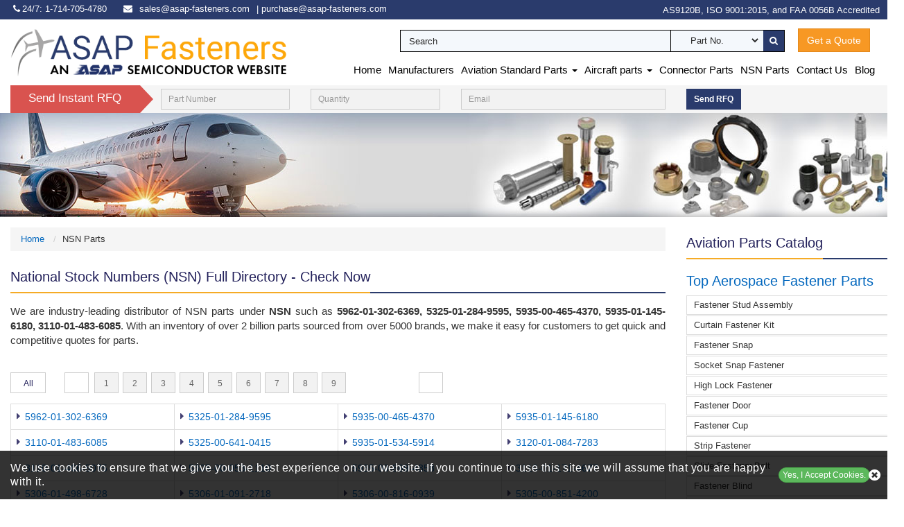

--- FILE ---
content_type: text/html; charset=utf-8
request_url: https://www.asap-fasteners.com/nsn-parts/
body_size: 17399
content:


<!DOCTYPE html>
<html lang="en-us">
<head>
    <meta charset="utf-8">
    <meta http-equiv="X-UA-Compatible" content="IE=edge">
    <meta name="viewport" content="width=device-width, initial-scale=1">
    <title>Nato Stock Number (NSN) Complete Inventory</title>
    <meta name="description" content="Get NSN parts from the best brands in the world. ASAP Fasteners is a leading NSN, Aerospace Hardware parts supplier. Request an instant quote for your" />
    <link rel="canonical" href="https://www.asap-fasteners.com/nsn-parts/" />
    
<!-- Google Tag Manager -->
<script>(function(w,d,s,l,i){w[l]=w[l]||[];w[l].push({'gtm.start':
new Date().getTime(),event:'gtm.js'});var f=d.getElementsByTagName(s)[0],
j=d.createElement(s),dl=l!='dataLayer'?'&l='+l:'';j.async=true;j.src=
'https://www.googletagmanager.com/gtm.js?id='+i+dl;f.parentNode.insertBefore(j,f);
})(window,document,'script','dataLayer','GTM-PF7R433W');</script>
<!-- End Google Tag Manager -->
     <meta name='robots' content='follow, index'/>
    <meta property="og:title" content="Nato Stock Number (NSN) Complete Inventory" />
<meta property="og:description" content="Get NSN parts from the best brands in the world. ASAP Fasteners is a leading NSN, Aerospace Hardware parts supplier. Request an instant quote for your required NSN part and get fast shipping!" />
<meta property="og:url" content="http://www.asap-fasteners.com/nsn-parts/" />
<meta property="og:type" content="website" />
<meta property="og:site_name" content="ASAP Fasteners" />
<meta name="twitter:card" content="summary" />
<meta name="twitter:title" content="Nato Stock Number (NSN) Complete Inventory" />
<meta name="twitter:description" content="Get NSN parts from the best brands in the world. ASAP Fasteners is a leading NSN, Aerospace Hardware parts supplier. Request an instant quote for your required NSN part and get fast shipping!" />

    <meta name="keywords" content="NSN part, NSN part number, national stock numbers, nsn parts supplier, nsn number lookup, nsn for part number, nsn number search, military nsn parts, nsn part number list, best nsn parts, buy nsn parts, nsn parts online" />    
    <link href="https://cdn.asapsemi.com/asapfasteners/web/favicon.ico" rel="shortcut icon" type="image/x-icon" />

    
        <link rel="preload" href="https://cdn.asapsemi.com/asapfasteners/web/content/anim-load.css" onload="this.onload=null;this.rel='stylesheet'" />
        <noscript><link rel="stylesheet" href="https://cdn.asapsemi.com/asapfasteners/web/content/anim-load.css"></noscript>
        <link href="https://cdn.asapsemi.com/asapfasteners/web/content/style.css" rel="stylesheet" />
        <link href="https://cdn.asapsemi.com/asapfasteners/web/content/fontawesomemin.css" rel="stylesheet" />
        <link href="https://cdn.asapsemi.com/asapfasteners/web/content/custom.css" rel="stylesheet" />
            
                
<!-- Global site tag (gtag.js) - Google Analytics -->
<script async src="https://www.googletagmanager.com/gtag/js?id=G-RVTBF1Y5TS"></script>
<script>
  window.dataLayer = window.dataLayer || [];
  function gtag(){dataLayer.push(arguments);}
  gtag('js', new Date());

  gtag('config', 'G-RVTBF1Y5TS');
</script>
            
    
    
    <style>
        .logo, .input-group-btn {
            z-index: 1000;
        }
    </style>
    <link rel="alternate" href="https://www.asap-fasteners.com/nsn-parts/" hreflang="en-us" />
    <meta property="og:title" content="Nato Stock Number (NSN) Complete Inventory" />
<meta property="og:description" content="Get NSN parts from the best brands in the world. ASAP Fasteners is a leading NSN, Aerospace Hardware parts supplier. Request an instant quote for your required NSN part and get fast shipping!" />
<meta property="og:url" content="http://www.asap-fasteners.com/nsn-parts/" />
<meta property="og:type" content="website" />
<meta property="og:site_name" content="ASAP Fasteners" />
<meta name="twitter:card" content="summary" />
<meta name="twitter:title" content="Nato Stock Number (NSN) Complete Inventory" />
<meta name="twitter:description" content="Get NSN parts from the best brands in the world. ASAP Fasteners is a leading NSN, Aerospace Hardware parts supplier. Request an instant quote for your required NSN part and get fast shipping!" />

</head>
<body>
    
<!-- Google Tag Manager (noscript) -->
<noscript><iframe src="https://www.googletagmanager.com/ns.html?id=GTM-PF7R433W"
height="0" width="0" style="display:none;visibility:hidden"></iframe></noscript>
<!-- End Google Tag Manager (noscript) -->
    <header>
        <script src="https://cdn.asapsemi.com/asapfasteners/web/scripts/jquery-1.11.0.min.js"></script>
<script src="https://cdn.asapsemi.com/asapfasteners/web/scripts/autocompletewords.js"></script>
<div class="top-strip">
<div class="container">
    <span>
        <a href="tel:17147054780" aria-label="phone-icon" class="" onclick="ga('send', 'event', 'Phone Call Tracking', 'Click/Touch', 'Phone');"><i class="fa fa-phone" aria-label="telephone_icon"></i><span>24/7: 1-714-705-4780</span></a>
    </span> <span class="hidden-xs"><i class="fa fa-envelope">&nbsp;</i>
    <a @*class="nohyperlink"*@ href="mailto:sales@asap-fasteners.com" aria-label="email-icon"
       onclick="ga('send', 'event', 'Email', 'Click', 'sales@asap-fasteners.com');">sales@asap-fasteners.com</a>
         </span><span class="hidden-xs"> | <a href="mailto:purchase@asap-fasteners.com" onclick="ga('send', 'event', 'Email', 'Click', 'purchase@asap-fasteners.com');">purchase@asap-fasteners.com</a></span>
<div class="pull-right headiso">
<span class="">AS9120B, ISO 9001:2015, and FAA 0056B Accredited</span>
</div>
</div>
</div>
<div class="container">
<div class="row">
<div class="col-lg-3 col-md-2 logo center-xs">
<a href="https://www.asap-fasteners.com/" aria-label="logo-button" class="logo">
<img class="hidden-xs" src="https://www.asap-fasteners.com/images/asap-fasteners.png" alt="Aerospace Fasteners and Hardware Supplier" loading="lazy">
</a>
</div>
<div class="col-lg-9 col-md-10" id="divheader">
<div class="row pop sticky-strip" id="top-search">
<div class="row searchbox">
<div class="col-lg-12 col-md-12 col-xs-12 padLR0 nav-search-wrap">
<div class="search_form">
<form class=" form-inline" id="SearchFormHeading">
<div class="form-group">
<input type="text" placeholder="Search" class="input_effect" name="Keyword" id="Keyword">
</div>
<div id="myDropdown" class="dropdown-content"></div>
<div class="select_holder form-group">
<select id="searchtype">
<option value="PartNo">Part No.</option>
<option value="Mfg">Manufacturer</option>
<option value="PartType">Part Type</option>
<option value="NSN">NSN</option>
</select>
</div>
<div class="form-group">
<button class="submit_btn pulse " aria-label="search-button" type="button" onclick="return SearchSubmit(this)">
<i class="fa fa-search" aria-hidden="true"></i>
</button>
</div>
</form>
<div class="visiblerfq hidden-xs" id="Scrollvisible">
<div class="form-group">
<div class="col-xs-12 text-center">
<a class="btn btn-warning" href="/straightrfq/">Get a Quote</a>
</div>
</div>
</div>
</div>
</div>
</div>
<div class="row searchbox hidden">
<form action="/partno-search" method="get"><input name="__RequestVerificationToken" type="hidden" value="CfDJ8IvIVnTZIoFEpbFF6fapYWuh_v_6W2FEw9c7xj66rX7ROM98oKR43N7Zt5QMZy_SJOSR32CtLbxbnWt7PRnQHJewF0e3tjSsk0sVUW6suvNLYNELzD6Qmhc9XXEz9Fg3SsOiUX8SioZwFEhZ88sciX0" />    <div class="col-sm-2" style="width:22% !important">
        <div class="input-group input-group-sm">
            <input type="text" class="form-control" id="partno" placeholder="Search Part Number" />
            <span class="input-group-btn">
                <button type="button" class="btn btn-primary" onclick="return searchPart();"><i class="fa fa-search"></i></button>
            </span>
        </div>
    </div>
</form>    <form action="/Search/mnfsearch" method="get"><input name="__RequestVerificationToken" type="hidden" value="CfDJ8IvIVnTZIoFEpbFF6fapYWuh_v_6W2FEw9c7xj66rX7ROM98oKR43N7Zt5QMZy_SJOSR32CtLbxbnWt7PRnQHJewF0e3tjSsk0sVUW6suvNLYNELzD6Qmhc9XXEz9Fg3SsOiUX8SioZwFEhZ88sciX0" />    <div class="col-sm-2" style="width:22% !important">
        <div class="input-group input-group-sm">
            <input type="text" class="form-control" id="mfgno" placeholder="Search Manufacturer" />
            <span class="input-group-btn">
                <button type="button" class="btn btn-primary" onclick="return searchMFG();"><i class="fa fa-search"></i></button>
            </span>
        </div>
    </div>
</form>    <form action="/nsnno-search" method="get"><input name="__RequestVerificationToken" type="hidden" value="CfDJ8IvIVnTZIoFEpbFF6fapYWuh_v_6W2FEw9c7xj66rX7ROM98oKR43N7Zt5QMZy_SJOSR32CtLbxbnWt7PRnQHJewF0e3tjSsk0sVUW6suvNLYNELzD6Qmhc9XXEz9Fg3SsOiUX8SioZwFEhZ88sciX0" />    <div class="col-sm-2" style="width:22% !important">
        <div class="input-group input-group-sm">
            <input type="text" id="nsnno" class="form-control" placeholder="Search NSN" required="required" data-validation-required-message="You must complete the description" />
            <span class="input-group-btn">
                <button type="button" class="btn btn-primary" onclick="return searchNSN();"><i class="fa fa-search"></i></button>
            </span>
        </div>
    </div>
</form>    <form action="/parttype-search" method="get"><input name="__RequestVerificationToken" type="hidden" value="CfDJ8IvIVnTZIoFEpbFF6fapYWuh_v_6W2FEw9c7xj66rX7ROM98oKR43N7Zt5QMZy_SJOSR32CtLbxbnWt7PRnQHJewF0e3tjSsk0sVUW6suvNLYNELzD6Qmhc9XXEz9Fg3SsOiUX8SioZwFEhZ88sciX0" />    <div class="col-sm-2" style="width:22% !important">
        <div class="input-group input-group-sm">
            <input type="text" id="parttype" class="form-control" placeholder="Search Part Type" required="required" data-validation-required-message="You must complete the description" />
            <span class="input-group-btn">
                <button type="button" class="btn btn-primary" onclick="return searchPartType();"><i class="fa fa-search"></i></button>
            </span>
        </div>
    </div>
</form>                <div class="col-lg-2 col-md-2 col-sm-2 visiblerfq" id="Scrollvisible">
                <div class="form-group">
                    <div class="col-xs-12 text-center">
                        <a class="btn btn-warning" href="/straightrfq/">Get a Quote</a>
                    </div>
                </div>
            </div>
</div>
</div>
            <div id="moblogo" class="logo-small">
                <div class="col-lg-4 col-md-4 center-xs">
                    <a href="https://www.asap-fasteners.com/" aria-label="logo-button">
                        <img class="visible-xs" alt="Aerospace Fasteners and Hardware Supplier" src="https://www.asap-fasteners.com/images/asap-fastenersmalllogo.png" />
                    </a>
                </div>
            </div>
            <nav role="navigation" class="navbar navbar-default topbar"></nav>
                <div class="navbar-header">
                    <button data-target="#navbar-collapse" data-toggle="collapse" class="navbar-toggle" type="button">
                        <span class="sr-only">Toggle navigation</span>
                        <span class="icon-bar"></span>
                        <span class="icon-bar"></span>
                        <span class="icon-bar"></span>
                    </button>
                    <div class="search_btn_new ">
                        <a class="btn btn-primary btn-xs btn-search visible-xs searchbtn" aria-label="search-button" href="/" onclick="return false"><i class="fa fa-search"></i>Search</a>
                    </div>
                </div>
                <div id="navbar-collapse" class="collapse navbar-collapse">
                    <style>
a.disabled {
pointer-events: none;
cursor: default;
}
</style>
<ul class="nav navbar-nav" id="nav">
                <li><a href='/'>Home</a></li>
                <li><a href='/manufacturers/'> Manufacturers </a></li>
            <li class="dropdown">

                    <a href='javascript:Void(0);'> Aviation Standard Parts <b class="ct caret"></b> </a>

           
            <ul role="menu" class="dropdown-menu">
                            <li><a href='/as-standard-parts/'>AS Standard Parts </a></li>
                            <li><a href='/bac-standard-parts/'>BAC Standard Parts </a></li>
                            <li><a href='/ms-standard-parts/'>MS Standard Parts </a></li>
                            <li><a href='/nas-standard-parts/'>NAS Standard Parts </a></li>
            </ul>
            </li>
            <li class="dropdown">

                    <a href='/aircraft-parts/'> Aircraft parts <b class="ct caret"></b> </a>

           
            <ul role="menu" class="dropdown-menu">
                            <li> <a href="/aircraft-parts/bearings/">Bearings </a> </li>
                            <li> <a href="/aircraft-parts/fasteners/">Fasteners </a> </li>
            </ul>
            </li>
                <li> <a href="/aircraft-parts/connectors/">Connector Parts </a> </li>
                <li><a href='/nsn-parts/'> NSN Parts </a></li>
                <li><a href='/contact-us/'> Contact Us </a></li>
                <li><a href='https://www.asap-fasteners.com/blog/' target="_blank">Blog</a></li>
</ul> 
                </div>
</div>
</div>
</div>

<script>
function SearchSubmit(form) {

var t = "/",
o = $("#Keyword").val().trim();
var url = '';
if ("" == o) {
(alert("Please enter search keyword."), $("#Keyword").focus(), !1);
}
else if (o.length > 50) {
$("#Keyword").val('');
alert("Search query must not contain more than 50 characters.");
$("#Keyword").focus();
}
else {
var e = $("#searchtype").val();
if ("Mfg" == e) {
url = "/mfg-search?searchby=mfg&searchkey=" + o;
}
else if ("PartType" == e)
url = "/parttype-search?searchby=parttype&searchkey=" + o;
else if ("PartNo" == e) {
url = "/partno-search?searchby=partno&searchkey=" + o;
}
else if ("NSN" == e) {
if (!validNSN(o)) {
alert('Please enter valid NSN.');
$("#Keyword").focus(); return false;
}
url = "/nsnno-search?searchby=nsnno&searchkey=" + o;
}
else if ("CageCode" == e) {
url = "/cagecodeno-search?searchby=cagecodeno&searchkey=" + o;
}
window.location = url;
return false;
}
}

function searchPart() {
var r = $("#partno").val().trim(),
a = "";
if ("" != r) {
if (r.length > 100 && $("#partno").val("")) {
alert("Search query must not contain more than 100 characters.");
$("#partno").focus();
return false;
}
else {
a = "/parttype-search?searchby=parttype&searchkey=" + r;
return window.location = a
}
}
else {
alert('Please Enter Part Number!!!');
$("#partno").focus();
return false;
}
}
function searchMFG() {
var r = $("#mfgno").val().trim(),
a = "";
if ("" != r) {
if (r.length > 100 && $("#mfgno").val("")) {
alert("Search query must not contain more than 100 characters.");
$("#mfgno").focus();
return false;
}
else {
a = "/mfg-search?mfg=" + r;
return window.location = a
}
}
else {
alert('Please Enter Manufacturer!!!');
$("#mfgno").focus();
return false;
}
}
function searchPartType() {
var r = $("#parttype").val().trim(),
a = "";
if ("" != r) {
if (r.length > 100 && $("#parttype").val("")) {
alert("Search query must not contain more than 100 characters.");
$("#mfgno").focus();
return false;
}
else {
a = "/parttype-search?parttype=" + r;
return window.location = a
}
}
else {
alert('Please Enter Part Type!!!');
$("#mfgno").focus();
return false;
}
}
function searchNSN() {
var r = $("#nsnno").val().trim(),
a = "";
if ("" != r) {
if (!validNSN(r)) {
alert("Please enter valid NSN.");
$("#nsnno").focus();
return false;
}
else {
a = "/nsn-search?nsnno=" + r;
return window.location = a
}
}
else {
alert('Please Enter NSN Number!!!');
$("#nsnno").focus();
return false;
}
}
function validNSN(e) {
for (i = 0; i < e.length; i++) {
var r = e.charAt(i);
if (-1 == "0123456789-".indexOf(r)) return !1;
if (e.replace(/[^0-9]/g, "").length > 13) return !1
}
return !0
}

$("#partno").keydown(function (e) {
13 == e.keyCode && searchPart(e)
});
$("#mfgno").keydown(function (e) {
13 == e.keyCode && searchMFG(e)
});
$("#nsnno").keydown(function (e) {
13 == e.keyCode && searchNSN(e)
});
$('#SearchFormHeading').keydown(function (e) {
if (e.keyCode == 13) {
SearchSubmit();
e.preventDefault();
return false;
}
});
    $("#myDropdown").on('click', 'li', function () {
        document.getElementById('Keyword').value = $(this).text();
        $("#myDropdown").removeClass('show');
        $("#myDropdown").remove();
    });
</script>

    </header>
    <div class="container">
<form action="/partial/_getaquotetorfq" class="rfq" method="post">    <div class="row">
        <div class="col-md-2 col-sm-3 text-right">
            <div class="text-rfq">Send Instant RFQ</div>
        </div>
        <div class="col-sm-2"><input class="form-control input-sm" data-val="true" data-val-required="Please enter Part Number" id="PartNumber" maxlength="50" name="PartNumber" placeholder="Part Number" required="required" type="text" value="" /></div>
        <div class="col-sm-2"><input class="form-control input-sm" data-val="true" data-val-range="Please enter valid Quantity" data-val-range-max="10000" data-val-range-min="1" data-val-regex="The field Stock Quantity must be a number" data-val-regex-pattern="[0-9]*\.?[0-9]&#x2B;" data-val-required="Please Enter Required Quantity" id="quantity" maxlength="5" name="quantity" placeholder="Quantity" required="required" type="text" value="" /></div>
        <div class="col-sm-2 col-md-3"><input class="form-control input-sm" data-val="true" data-val-email="Please enter Valid Email" data-val-required="Please enter Email." id="email" maxlength="50" name="email" placeholder="Email" required="required" type="email" value="" /></div>
        <div class="col-sm-2">
            <button class="btn btn-primary btn-sm">Send RFQ</button>
        </div>
    </div>
<input name="__RequestVerificationToken" type="hidden" value="CfDJ8IvIVnTZIoFEpbFF6fapYWuh_v_6W2FEw9c7xj66rX7ROM98oKR43N7Zt5QMZy_SJOSR32CtLbxbnWt7PRnQHJewF0e3tjSsk0sVUW6suvNLYNELzD6Qmhc9XXEz9Fg3SsOiUX8SioZwFEhZ88sciX0" /></form><script type="text/javascript">
    $(document).ready(function () {
        $("#quantity").keydown(function (e) {
            if ($.inArray(e.keyCode, [46, 8, 9, 27, 13, 110, 190]) !== -1 ||
                (e.keyCode == 65 && (e.ctrlKey === true || e.metaKey === true)) ||
                (e.keyCode >= 35 && e.keyCode <= 40)) {
                return;
            }
            if ((e.shiftKey || (e.keyCode < 48 || e.keyCode > 57)) && (e.keyCode < 96 || e.keyCode > 105)) {
                e.preventDefault();
            }
        });
    });
</script>    </div>
    <section>
        <div class="smallBanner"></div>
    </section>
    <section class="container overlap">
        <div class="row">
            <div class="col-lg-9 col-md-9">
                        <div>
                            <ol class="breadcrumb">
                                <li><a href="/">Home&nbsp;</a></li>
                                                                            <li>NSN Parts</li>
                            </ol>
                        </div>
<script type="application/ld+json">{"@context": "http://schema.org","@type": "BreadcrumbList","itemListElement": [{"@type": "ListItem","position": 1,"item": {"@id": "https://www.asap-fasteners.com","name": "Home"}},{"@type": "ListItem","position": 2,"item": {"@id": "/nsn-parts/","name": "NSN Parts"}}]}</script>                <div class="title"><h1><span>National Stock Numbers (NSN) Full Directory - Check Now</span></h1></div>
<div class="fontsize">
<div style="text-align: justify;">
	We are industry-leading distributor of NSN parts under<strong>&nbsp;NSN</strong>&nbsp;such as <strong>5962-01-302-6369, 5325-01-284-9595, 5935-00-465-4370, 5935-01-145-6180, 3110-01-483-6085</strong>. With an inventory of over 2 billion parts sourced from over 5000 brands, we make it easy for customers to get quick and competitive quotes for parts.</div>
<br />

</div>
<div class="row top-15" id="stickyheaderpage">
<div class="col-lg-1 col-md-1 col-sm-1"><a class="filterallbtn selected" href="/nsn-parts/">All</a></div>
<div class="col-lg-7 col-md-11 col-sm-6">
<div id="CFilter" class="flexslider filterwrap">
<ul class="slides">
<li class=''><a class="test" href='/nsn-parts/page-1/'>1</a></li>
<li class=''><a class="test" href='/nsn-parts/page-2/'>2</a></li>
<li class=''><a class="test" href='/nsn-parts/page-3/'>3</a></li>
<li class=''><a class="test" href='/nsn-parts/page-4/'>4</a></li>
<li class=''><a class="test" href='/nsn-parts/page-5/'>5</a></li>
<li class=''><a class="test" href='/nsn-parts/page-6/'>6</a></li>
<li class=''><a class="test" href='/nsn-parts/page-7/'>7</a></li>
<li class=''><a class="test" href='/nsn-parts/page-8/'>8</a></li>
<li class=''><a class="test" href='/nsn-parts/page-9/'>9</a></li>
</ul>
</div>
</div>
</div>
<div class="table-responsive top-15" id="MainDivContent">
<div id="LoaderUp"></div>
<table class="table table-bordered table-striped list-table">
<tbody>
<tr>
<td><a href='/nsn-parts/5962013026369/'>5962-01-302-6369</a></td><td><a href='/nsn-parts/5325012849595/'>5325-01-284-9595</a></td><td><a href='/nsn-parts/5935004654370/'>5935-00-465-4370</a></td><td><a href='/nsn-parts/5935011456180/'>5935-01-145-6180</a></td>
</tr><tr><td><a href='/nsn-parts/3110014836085/'>3110-01-483-6085</a></td><td><a href='/nsn-parts/5325006410415/'>5325-00-641-0415</a></td><td><a href='/nsn-parts/5935015345914/'>5935-01-534-5914</a></td><td><a href='/nsn-parts/3120010847283/'>3120-01-084-7283</a></td>
</tr><tr><td><a href='/nsn-parts/3110014665075/'>3110-01-466-5075</a></td><td><a href='/nsn-parts/5305000531110/'>5305-00-053-1110</a></td><td><a href='/nsn-parts/5935008694858/'>5935-00-869-4858</a></td><td><a href='/nsn-parts/3110011714677/'>3110-01-171-4677</a></td>
</tr><tr><td><a href='/nsn-parts/5306014986728/'>5306-01-498-6728</a></td><td><a href='/nsn-parts/5306010912718/'>5306-01-091-2718</a></td><td><a href='/nsn-parts/5306008160939/'>5306-00-816-0939</a></td><td><a href='/nsn-parts/5305008514200/'>5305-00-851-4200</a></td>
</tr><tr><td><a href='/nsn-parts/3110007271418/'>3110-00-727-1418</a></td><td><a href='/nsn-parts/3110001420945/'>3110-00-142-0945</a></td><td><a href='/nsn-parts/5935012061343/'>5935-01-206-1343</a></td><td><a href='/nsn-parts/3110011973487/'>3110-01-197-3487</a></td>
</tr><tr><td><a href='/nsn-parts/5340004020134/'>5340-00-402-0134</a></td><td><a href='/nsn-parts/5935015489400/'>5935-01-548-9400</a></td><td><a href='/nsn-parts/5325010836550/'>5325-01-083-6550</a></td><td><a href='/nsn-parts/5935014251620/'>5935-01-425-1620</a></td>
</tr><tr><td><a href='/nsn-parts/5935015988670/'>5935-01-598-8670</a></td><td><a href='/nsn-parts/5935008339733/'>5935-00-833-9733</a></td><td><a href='/nsn-parts/5935008138585/'>5935-00-813-8585</a></td><td><a href='/nsn-parts/5320011635871/'>5320-01-163-5871</a></td>
</tr><tr><td><a href='/nsn-parts/5315007024892/'>5315-00-702-4892</a></td><td><a href='/nsn-parts/5315013572823/'>5315-01-357-2823</a></td><td><a href='/nsn-parts/5935011494279/'>5935-01-149-4279</a></td><td><a href='/nsn-parts/5935008841926/'>5935-00-884-1926</a></td>
</tr><tr><td><a href='/nsn-parts/2520010941817/'>2520-01-094-1817</a></td><td><a href='/nsn-parts/5935010574495/'>5935-01-057-4495</a></td><td><a href='/nsn-parts/5320000237755/'>5320-00-023-7755</a></td><td><a href='/nsn-parts/5935012456517/'>5935-01-245-6517</a></td>
</tr><tr><td><a href='/nsn-parts/5935011487703/'>5935-01-148-7703</a></td><td><a href='/nsn-parts/5935004542286/'>5935-00-454-2286</a></td><td><a href='/nsn-parts/3120013090925/'>3120-01-309-0925</a></td><td><a href='/nsn-parts/3110001836932/'>3110-00-183-6932</a></td>
</tr><tr><td><a href='/nsn-parts/5315002341627/'>5315-00-234-1627</a></td><td><a href='/nsn-parts/5305008161688/'>5305-00-816-1688</a></td><td><a href='/nsn-parts/3110004020941/'>3110-00-402-0941</a></td><td><a href='/nsn-parts/3120012181307/'>3120-01-218-1307</a></td>
</tr><tr><td><a href='/nsn-parts/5935012471407/'>5935-01-247-1407</a></td><td><a href='/nsn-parts/5935014536797/'>5935-01-453-6797</a></td><td><a href='/nsn-parts/5320012961711/'>5320-01-296-1711</a></td><td><a href='/nsn-parts/5325005296104/'>5325-00-529-6104</a></td>
</tr><tr><td><a href='/nsn-parts/5935008835970/'>5935-00-883-5970</a></td><td><a href='/nsn-parts/5935012322600/'>5935-01-232-2600</a></td><td><a href='/nsn-parts/5935009708036/'>5935-00-970-8036</a></td><td><a href='/nsn-parts/5305012184547/'>5305-01-218-4547</a></td>
</tr><tr><td><a href='/nsn-parts/5935012331961/'>5935-01-233-1961</a></td><td><a href='/nsn-parts/5315009046182/'>5315-00-904-6182</a></td><td><a href='/nsn-parts/3120016056756/'>3120-01-605-6756</a></td><td><a href='/nsn-parts/3120013607031/'>3120-01-360-7031</a></td>
</tr><tr><td><a href='/nsn-parts/5935000037737/'>5935-00-003-7737</a></td><td><a href='/nsn-parts/5310000882342/'>5310-00-088-2342</a></td><td><a href='/nsn-parts/5320014695230/'>5320-01-469-5230</a></td><td><a href='/nsn-parts/3110002936942/'>3110-00-293-6942</a></td>
</tr><tr><td><a href='/nsn-parts/5935000077358/'>5935-00-007-7358</a></td><td><a href='/nsn-parts/5935010398903/'>5935-01-039-8903</a></td><td><a href='/nsn-parts/3120014850815/'>3120-01-485-0815</a></td><td><a href='/nsn-parts/5120009527217/'>5120-00-952-7217</a></td>
</tr><tr><td><a href='/nsn-parts/3120005404842/'>3120-00-540-4842</a></td><td><a href='/nsn-parts/5935007915449/'>5935-00-791-5449</a></td><td><a href='/nsn-parts/3110011151988/'>3110-01-115-1988</a></td><td><a href='/nsn-parts/5935015130302/'>5935-01-513-0302</a></td>
</tr><tr><td><a href='/nsn-parts/4730008003140/'>4730-00-800-3140</a></td><td><a href='/nsn-parts/4730011320020/'>4730-01-132-0020</a></td><td><a href='/nsn-parts/5935015986949/'>5935-01-598-6949</a></td><td><a href='/nsn-parts/3110013081083/'>3110-01-308-1083</a></td>
</tr><tr><td><a href='/nsn-parts/5305000523618/'>5305-00-052-3618</a></td><td><a href='/nsn-parts/2840011839022/'>2840-01-183-9022</a></td><td><a href='/nsn-parts/5935014529023/'>5935-01-452-9023</a></td><td><a href='/nsn-parts/3110009533843/'>3110-00-953-3843</a></td>
</tr><tr><td><a href='/nsn-parts/3110010078829/'>3110-01-007-8829</a></td><td><a href='/nsn-parts/5935003907849/'>5935-00-390-7849</a></td><td><a href='/nsn-parts/3110001089344/'>3110-00-108-9344</a></td><td><a href='/nsn-parts/5330012065367/'>5330-01-206-5367</a></td>
</tr><tr><td><a href='/nsn-parts/5305013200984/'>5305-01-320-0984</a></td><td><a href='/nsn-parts/5340013911341/'>5340-01-391-1341</a></td><td><a href='/nsn-parts/3120015211256/'>3120-01-521-1256</a></td><td><a href='/nsn-parts/3120015220604/'>3120-01-522-0604</a></td>
</tr><tr><td><a href='/nsn-parts/5340014615859/'>5340-01-461-5859</a></td><td><a href='/nsn-parts/5935003697797/'>5935-00-369-7797</a></td><td><a href='/nsn-parts/3120004862686/'>3120-00-486-2686</a></td><td><a href='/nsn-parts/5935013695689/'>5935-01-369-5689</a></td>
</tr><tr><td><a href='/nsn-parts/5935009839820/'>5935-00-983-9820</a></td><td><a href='/nsn-parts/3130009100992/'>3130-00-910-0992</a></td><td><a href='/nsn-parts/5935013880162/'>5935-01-388-0162</a></td><td><a href='/nsn-parts/5306014986744/'>5306-01-498-6744</a></td>
</tr><tr><td><a href='/nsn-parts/3110010999305/'>3110-01-099-9305</a></td><td><a href='/nsn-parts/5935010550912/'>5935-01-055-0912</a></td><td><a href='/nsn-parts/5935011888509/'>5935-01-188-8509</a></td><td><a href='/nsn-parts/5935014558007/'>5935-01-455-8007</a></td>
</tr><tr><td><a href='/nsn-parts/5305015379700/'>5305-01-537-9700</a></td><td><a href='/nsn-parts/5935000804937/'>5935-00-080-4937</a></td><td><a href='/nsn-parts/5935001052132/'>5935-00-105-2132</a></td><td><a href='/nsn-parts/5310008011948/'>5310-00-801-1948</a></td>
</tr><tr><td><a href='/nsn-parts/3110013925361/'>3110-01-392-5361</a></td><td><a href='/nsn-parts/5935010266478/'>5935-01-026-6478</a></td><td><a href='/nsn-parts/5305002694521/'>5305-00-269-4521</a></td><td><a href='/nsn-parts/3110001567970/'>3110-00-156-7970</a></td>
</tr><tr><td><a href='/nsn-parts/5935004393821/'>5935-00-439-3821</a></td><td><a href='/nsn-parts/5325006063619/'>5325-00-606-3619</a></td><td><a href='/nsn-parts/5305008235728/'>5305-00-823-5728</a></td><td><a href='/nsn-parts/5935014539428/'>5935-01-453-9428</a></td>
</tr><tr><td><a href='/nsn-parts/5935004892104/'>5935-00-489-2104</a></td><td><a href='/nsn-parts/3120012749752/'>3120-01-274-9752</a></td><td><a href='/nsn-parts/5325002904497/'>5325-00-290-4497</a></td><td><a href='/nsn-parts/5306013925053/'>5306-01-392-5053</a></td>
</tr><tr><td><a href='/nsn-parts/5935011127295/'>5935-01-112-7295</a></td><td><a href='/nsn-parts/3120015270663/'>3120-01-527-0663</a></td><td><a href='/nsn-parts/5999002625325/'>5999-00-262-5325</a></td><td><a href='/nsn-parts/3110005545309/'>3110-00-554-5309</a></td>
</tr><tr><td><a href='/nsn-parts/5306012817807/'>5306-01-281-7807</a></td><td><a href='/nsn-parts/3120012840770/'>3120-01-284-0770</a></td><td><a href='/nsn-parts/5340002816243/'>5340-00-281-6243</a></td><td><a href='/nsn-parts/5935012845652/'>5935-01-284-5652</a></td>
</tr><tr><td><a href='/nsn-parts/5935014447475/'>5935-01-444-7475</a></td><td><a href='/nsn-parts/5320008459501/'>5320-00-845-9501</a></td><td><a href='/nsn-parts/3120006622981/'>3120-00-662-2981</a></td><td><a href='/nsn-parts/5935012203043/'>5935-01-220-3043</a></td>
</tr><tr><td><a href='/nsn-parts/2010003898413/'>2010-00-389-8413</a></td><td><a href='/nsn-parts/5935011421544/'>5935-01-142-1544</a></td><td><a href='/nsn-parts/4720010401324/'>4720-01-040-1324</a></td><td><a href='/nsn-parts/3110013087313/'>3110-01-308-7313</a></td>
</tr><tr><td><a href='/nsn-parts/5935000886367/'>5935-00-088-6367</a></td><td><a href='/nsn-parts/5935001984117/'>5935-00-198-4117</a></td><td><a href='/nsn-parts/3120012001637/'>3120-01-200-1637</a></td><td><a href='/nsn-parts/3110012181087/'>3110-01-218-1087</a></td>
</tr><tr><td><a href='/nsn-parts/5935014089143/'>5935-01-408-9143</a></td><td><a href='/nsn-parts/5320013039673/'>5320-01-303-9673</a></td><td><a href='/nsn-parts/5935012426022/'>5935-01-242-6022</a></td><td><a href='/nsn-parts/5935004554739/'>5935-00-455-4739</a></td>
</tr><tr><td><a href='/nsn-parts/5306013309761/'>5306-01-330-9761</a></td><td><a href='/nsn-parts/5935001043593/'>5935-00-104-3593</a></td><td><a href='/nsn-parts/2825003881429/'>2825-00-388-1429</a></td><td><a href='/nsn-parts/5935012130732/'>5935-01-213-0732</a></td>
</tr><tr><td><a href='/nsn-parts/5307004326929/'>5307-00-432-6929</a></td><td><a href='/nsn-parts/3110000432689/'>3110-00-043-2689</a></td><td><a href='/nsn-parts/4720014797466/'>4720-01-479-7466</a></td><td><a href='/nsn-parts/5935012786825/'>5935-01-278-6825</a></td>
</tr><tr><td><a href='/nsn-parts/5935010402707/'>5935-01-040-2707</a></td><td><a href='/nsn-parts/5320011286749/'>5320-01-128-6749</a></td><td><a href='/nsn-parts/3110001799306/'>3110-00-179-9306</a></td><td><a href='/nsn-parts/3120004987943/'>3120-00-498-7943</a></td>
</tr><tr><td><a href='/nsn-parts/5935000805354/'>5935-00-080-5354</a></td><td><a href='/nsn-parts/5935008521860/'>5935-00-852-1860</a></td><td><a href='/nsn-parts/5120011785910/'>5120-01-178-5910</a></td><td><a href='/nsn-parts/5935012044882/'>5935-01-204-4882</a></td>
</tr><tr><td><a href='/nsn-parts/3110013164404/'>3110-01-316-4404</a></td><td><a href='/nsn-parts/5935013741578/'>5935-01-374-1578</a></td><td><a href='/nsn-parts/3110009007489/'>3110-00-900-7489</a></td><td><a href='/nsn-parts/3110011749955/'>3110-01-174-9955</a></td>
</tr><tr><td><a href='/nsn-parts/5325013454660/'>5325-01-345-4660</a></td><td><a href='/nsn-parts/3120013170547/'>3120-01-317-0547</a></td><td><a href='/nsn-parts/5340010062224/'>5340-01-006-2224</a></td><td><a href='/nsn-parts/5935012555018/'>5935-01-255-5018</a></td>
</tr><tr><td><a href='/nsn-parts/5935010183923/'>5935-01-018-3923</a></td><td><a href='/nsn-parts/5305012836466/'>5305-01-283-6466</a></td><td><a href='/nsn-parts/3110015104498/'>3110-01-510-4498</a></td><td><a href='/nsn-parts/3120009062614/'>3120-00-906-2614</a></td>
</tr><tr><td><a href='/nsn-parts/5325015343728/'>5325-01-534-3728</a></td><td><a href='/nsn-parts/5305008159413/'>5305-00-815-9413</a></td><td><a href='/nsn-parts/5365013581585/'>5365-01-358-1585</a></td><td><a href='/nsn-parts/5935011758088/'>5935-01-175-8088</a></td>
</tr><tr><td><a href='/nsn-parts/5305012361660/'>5305-01-236-1660</a></td><td><a href='/nsn-parts/5320013390986/'>5320-01-339-0986</a></td><td><a href='/nsn-parts/2840000446210/'>2840-00-044-6210</a></td><td><a href='/nsn-parts/3110014735667/'>3110-01-473-5667</a></td>
</tr><tr><td><a href='/nsn-parts/3110013903354/'>3110-01-390-3354</a></td><td><a href='/nsn-parts/5935013439384/'>5935-01-343-9384</a></td><td><a href='/nsn-parts/5935013221623/'>5935-01-322-1623</a></td><td><a href='/nsn-parts/5935012944706/'>5935-01-294-4706</a></td>
</tr><tr><td><a href='/nsn-parts/5935014245762/'>5935-01-424-5762</a></td><td><a href='/nsn-parts/5935014125589/'>5935-01-412-5589</a></td><td><a href='/nsn-parts/5935011183877/'>5935-01-118-3877</a></td><td><a href='/nsn-parts/5310016200458/'>5310-01-620-0458</a></td>
</tr><tr><td><a href='/nsn-parts/5320015279851/'>5320-01-527-9851</a></td><td><a href='/nsn-parts/3110014358217/'>3110-01-435-8217</a></td><td><a href='/nsn-parts/5935015236208/'>5935-01-523-6208</a></td><td><a href='/nsn-parts/5935007552401/'>5935-00-755-2401</a></td>
</tr><tr><td><a href='/nsn-parts/5935012696005/'>5935-01-269-6005</a></td><td><a href='/nsn-parts/3120015599412/'>3120-01-559-9412</a></td><td><a href='/nsn-parts/3120003862886/'>3120-00-386-2886</a></td><td><a href='/nsn-parts/5935001065240/'>5935-00-106-5240</a></td>
</tr><tr><td><a href='/nsn-parts/3120006616135/'>3120-00-661-6135</a></td><td><a href='/nsn-parts/5935008781639/'>5935-00-878-1639</a></td><td><a href='/nsn-parts/5935010735798/'>5935-01-073-5798</a></td><td><a href='/nsn-parts/5935015875865/'>5935-01-587-5865</a></td>
</tr><tr><td><a href='/nsn-parts/5305015656726/'>5305-01-565-6726</a></td><td><a href='/nsn-parts/5935008150502/'>5935-00-815-0502</a></td><td><a href='/nsn-parts/3120009494634/'>3120-00-949-4634</a></td><td><a href='/nsn-parts/5935013337656/'>5935-01-333-7656</a></td>
</tr><tr><td><a href='/nsn-parts/3120015052802/'>3120-01-505-2802</a></td><td><a href='/nsn-parts/5320005823276/'>5320-00-582-3276</a></td><td><a href='/nsn-parts/5305011184899/'>5305-01-118-4899</a></td><td><a href='/nsn-parts/5935002386543/'>5935-00-238-6543</a></td>
</tr><tr></tr>
</tbody>
</table>
</div>
<script>
$(function () {
// Check the initial Poistion of the Sticky Header
try {
var stickyHeaderTop = $('#stickyheaderpage').offset().top;
$(window).scroll(function () {
if ($(window).scrollTop() > stickyHeaderTop) {

$('#stickyheaderpage').addClass('fixedpage');

} else {
$('#stickyheaderpage').removeClass('fixedpage');
}
});
}
catch (err) {
}
});
</script>
<style>
    @media screen and (max-width: 600px) {
  table {
    min-width: 80%;
    margin: auto;
  }
   :before {
    /*display: block;*/
  }
  thead {
    display: none;
  }
  tr {
    display: flex;
    flex-wrap: wrap;
  }
  td {
    min-width: 50%;
    flex: 1;
  }
  .list-table td{
      padding-left: 17px !important;
  }
   } 
</style>
            </div>

            <div class="col-md-3">
                <div class="connector row Mounting_Electrical">
</div>



                                    <div class="title">
                        <h2><span>Aviation Parts Catalog</span></h2>
                    </div>
<div class="linkbox">
    <ul>

        <li>
            <h2>
	<a href="/" onclick="return false">Top Aerospace Fastener Parts</a></h2>
<ul>
	<li>
		<a href="/aircraft-parts/fasteners/fastener-stud-assembly/">Fastener Stud Assembly</a></li>
	<li>
		<a href="/aircraft-parts/fasteners/curtain-fastener-kit/">Curtain Fastener Kit</a></li>
	<li>
		<a href="/aircraft-parts/fasteners/fastener-snap/">Fastener Snap</a></li>
	<li>
		<a href="/aircraft-parts/fasteners/socket-snap-fastener/">Socket Snap Fastener</a></li>
	<li>
		<a href="/aircraft-parts/fasteners/high-lock-fastener/">High Lock Fastener</a></li>
	<li>
		<a href="/aircraft-parts/fasteners/fastener-door/">Fastener Door</a></li>
	<li>
		<a href="/aircraft-parts/fasteners/fastener-cup/">Fastener Cup</a></li>
	<li>
		<a href="/aircraft-parts/fasteners/strip-fastener/">Strip Fastener</a></li>
<li>
		<a href="/aircraft-parts/fasteners/slide-fastener-bolt/">Slide Fastener,Bolt</a></li>
<li>
		<a href="/aircraft-parts/fasteners/fastener-blind/">Fastener Blind</a></li>
	<li class="text-right">
		<a class="viewbtn" href="/aircraft-parts/fasteners/" title="View All">View All <i class="fa fa-caret-right"></i></a></li>
</ul>

        </li>


           


        

    </ul>
</div>
            </div>
        </div>
    </section>
    <footer>
        <br />
        <link href="https://cdn.asapsemi.com/asapfasteners/web/owl.carousel.2.0.0-beta.2.4/assets/owl.carousel.css" rel="stylesheet" />
<style>
.container-fluid.bg_gray {
height: auto;
}

.certif li {
margin-left: -8px !important;
}

.owl-carousel0x > div {
text-align: center;
}
</style>
<div class="h4-title" style="color: red; text-align: center; background-color:white;">
ASAP Semiconductor's Certifications and Memberships
</div>
<iframe class="certificate" title="ASAP Semiconductor Certification’s"  src="https://certificate.asapsemi.com/" frameborder="0" scrolling="no"></iframe>
<!------------No china-------------->
<div bis_size="{&quot;x&quot;:8,&quot;y&quot;:12,&quot;w&quot;:812,&quot;h&quot;:134,&quot;abs_x&quot;:492,&quot;abs_y&quot;:313}" class="row pre-footer">
	<div bis_size="{&quot;x&quot;:8,&quot;y&quot;:12,&quot;w&quot;:812,&quot;h&quot;:66,&quot;abs_x&quot;:492,&quot;abs_y&quot;:313}" class="col-md-6 col-sm-12 col-xs-12 padLR0">
		<div bis_size="{&quot;x&quot;:8,&quot;y&quot;:12,&quot;w&quot;:812,&quot;h&quot;:66,&quot;abs_x&quot;:492,&quot;abs_y&quot;:313}" class="foot-disc">
			<ul bis_size="{&quot;x&quot;:8,&quot;y&quot;:12,&quot;w&quot;:812,&quot;h&quot;:66,&quot;abs_x&quot;:492,&quot;abs_y&quot;:313}" style="list-style:disc; padding-left:20px;">
				<li bis_size="{&quot;x&quot;:28,&quot;y&quot;:12,&quot;w&quot;:752,&quot;h&quot;:14,&quot;abs_x&quot;:512,&quot;abs_y&quot;:313}">
					<p bis_size="{&quot;x&quot;:28,&quot;y&quot;:12,&quot;w&quot;:752,&quot;h&quot;:14,&quot;abs_x&quot;:512,&quot;abs_y&quot;:313}">
						All Orders are Fulfilled in the U.S.A.</p>
				</li>
				<li bis_size="{&quot;x&quot;:28,&quot;y&quot;:38,&quot;w&quot;:752,&quot;h&quot;:14,&quot;abs_x&quot;:512,&quot;abs_y&quot;:339}">
					<p bis_size="{&quot;x&quot;:28,&quot;y&quot;:38,&quot;w&quot;:752,&quot;h&quot;:14,&quot;abs_x&quot;:512,&quot;abs_y&quot;:339}">
						All shipments must comply with U.S.A export laws.</p>
				</li>
				<li bis_size="{&quot;x&quot;:28,&quot;y&quot;:64,&quot;w&quot;:752,&quot;h&quot;:14,&quot;abs_x&quot;:512,&quot;abs_y&quot;:365}">
					<p bis_size="{&quot;x&quot;:28,&quot;y&quot;:64,&quot;w&quot;:752,&quot;h&quot;:14,&quot;abs_x&quot;:512,&quot;abs_y&quot;:365}">
						No exceptions.</p>
				</li>
			</ul>
		</div>
	</div>
	<div bis_size="{&quot;x&quot;:8,&quot;y&quot;:90,&quot;w&quot;:812,&quot;h&quot;:56,&quot;abs_x&quot;:492,&quot;abs_y&quot;:391}" class="col-md-6 col-sm-12 col-xs-12">
		<div bis_size="{&quot;x&quot;:8,&quot;y&quot;:90,&quot;w&quot;:812,&quot;h&quot;:56,&quot;abs_x&quot;:492,&quot;abs_y&quot;:391}" class="no-china">
			<div bis_size="{&quot;x&quot;:8,&quot;y&quot;:90,&quot;w&quot;:812,&quot;h&quot;:56,&quot;abs_x&quot;:492,&quot;abs_y&quot;:391}" class="no-china-content">
				<img alt="No China" bis_size="{&quot;x&quot;:8,&quot;y&quot;:90,&quot;w&quot;:66,&quot;h&quot;:16,&quot;abs_x&quot;:492,&quot;abs_y&quot;:391}" class="img-responsive" loading="lazy" src="https://cdn.asapsemi.com/asapfasteners/web/images/nochina.png">
				<p bis_size="{&quot;x&quot;:8,&quot;y&quot;:118,&quot;w&quot;:812,&quot;h&quot;:28,&quot;abs_x&quot;:492,&quot;abs_y&quot;:419}">
					The only independent distributor<br bis_size="{&quot;x&quot;:179,&quot;y&quot;:118,&quot;w&quot;:0,&quot;h&quot;:14,&quot;abs_x&quot;:663,&quot;abs_y&quot;:419}">
					with a NO CHINA SOURCING Pledge</p>
			</div>
		</div>
	</div>
</div>
<!------------No china-------------->
<div bis_size="{&quot;x&quot;:8,&quot;y&quot;:158,&quot;w&quot;:812,&quot;h&quot;:773,&quot;abs_x&quot;:492,&quot;abs_y&quot;:459}" class="container footer-m" style="padding-top: 15px;">
	<div bis_size="{&quot;x&quot;:8,&quot;y&quot;:185,&quot;w&quot;:812,&quot;h&quot;:746,&quot;abs_x&quot;:492,&quot;abs_y&quot;:486}" class="row">
		<div bis_size="{&quot;x&quot;:7,&quot;y&quot;:221,&quot;w&quot;:966,&quot;h&quot;:146,&quot;abs_x&quot;:492,&quot;abs_y&quot;:530}" class="col-lg-3 col-md-6 col-sm-12 col-xs-12 mob-text-center">
			<span class="footer-title" style="color: #000; text-align: left; font-size: 16px; margin-bottom: 4px; display: block; font-weight: 600;">Get In Touch </span> <span style="display: block; width: 40px;height: 2px;background-color: #000;">&nbsp;</span>
			<p bis_size="{&quot;x&quot;:8,&quot;y&quot;:854,&quot;w&quot;:812,&quot;h&quot;:23,&quot;abs_x&quot;:492,&quot;abs_y&quot;:1155}" style="color: #000; margin: 10px 0px 5px 0px; padding: 0px;">
				<b bis_size="{&quot;x&quot;:8,&quot;y&quot;:854,&quot;w&quot;:155,&quot;h&quot;:22,&quot;abs_x&quot;:492,&quot;abs_y&quot;:1155}" style="font-size: 20px">ASAP Fasteners</b></p>
			<span bis_size="{&quot;x&quot;:8,&quot;y&quot;:889,&quot;w&quot;:142,&quot;h&quot;:14,&quot;abs_x&quot;:492,&quot;abs_y&quot;:1190}" style="color: #000; font-size: 16px;"><i class="fa fa-map-marker"></i>1341 South Sunkist Street,</span> <span bis_size="{&quot;x&quot;:153,&quot;y&quot;:889,&quot;w&quot;:47,&quot;h&quot;:14,&quot;abs_x&quot;:637,&quot;abs_y&quot;:1190}" style="color: #000; font-size: 16px;">Anaheim</span>, <span bis_size="{&quot;x&quot;:8,&quot;y&quot;:903,&quot;w&quot;:16,&quot;h&quot;:14,&quot;abs_x&quot;:492,&quot;abs_y&quot;:1204}" style="color: #000; font-size: 16px;">CA</span> <span bis_size="{&quot;x&quot;:27,&quot;y&quot;:903,&quot;w&quot;:33,&quot;h&quot;:14,&quot;abs_x&quot;:511,&quot;abs_y&quot;:1204}" style="color: #000; font-size: 16px;">92806</span> <span style="display: block; margin: 5px 0px; color: #000; font-size: 17px;"><i class="fa fa-envelope"></i> Mail: <a aria-label="Mail Icon" bis_size="{&quot;x&quot;:36,&quot;y&quot;:917,&quot;w&quot;:145,&quot;h&quot;:14,&quot;abs_x&quot;:520,&quot;abs_y&quot;:1218}" href="mailto:sales@asap-fasteners.com" style="margin: 5px 0px; color: #000; font-size: 16px;">sales@asap-fasteners.com</a> </span>
			<div bis_size="{&quot;x&quot;:8,&quot;y&quot;:613,&quot;w&quot;:812,&quot;h&quot;:57,&quot;abs_x&quot;:492,&quot;abs_y&quot;:914}" class="col-lg-12 col-md-6 col-sm-6" style="padding: 0px !important;">
				<div bis_size="{&quot;x&quot;:225,&quot;y&quot;:613,&quot;w&quot;:378,&quot;h&quot;:57,&quot;abs_x&quot;:709,&quot;abs_y&quot;:914}" style="font-size: 12px !important;line-height: 13px; margin: 10px 0px; text-align: left; max-width: 360px !important; background-color: #ffffff !important; border:1px #ccc solid !important; overflow: hidden !important; padding:8px !important; -webkit-border-radius: 5px !important;
-moz-border-radius: 5px !important;
border-radius: 5px !important; ">
					<img alt="how are we doing" bis_size="{&quot;x&quot;:234,&quot;y&quot;:622,&quot;w&quot;:65,&quot;h&quot;:26,&quot;abs_x&quot;:718,&quot;abs_y&quot;:923}" loading="lazy" src="https://cdn.asapsemi.com/asapfasteners/web/images/how-are-we-doing.jpg" style="float: left; width: 65px; margin-right: 15px;"> <span bis_size="{&quot;x&quot;:234,&quot;y&quot;:622,&quot;w&quot;:354,&quot;h&quot;:38,&quot;abs_x&quot;:718,&quot;abs_y&quot;:923}" style="font-size: 11px; font-family: arial; color:#000">Customer satisfaction is our priority. Please take a moment to let us know how we are doing by answering just a few questions so we can improve our service and your experience.</span></div>
			</div>
		</div>
		<div bis_size="{&quot;x&quot;:7,&quot;y&quot;:379,&quot;w&quot;:966,&quot;h&quot;:120,&quot;abs_x&quot;:492,&quot;abs_y&quot;:688}" class="col-lg-2 col-md-6 col-sm-12 col-xs-12 mob-text-center">
			<span class="footer-title" style="color: #000; text-align: left; font-size: 16px; margin-bottom: 4px; display: block; font-weight: 600;">Company Information </span> <span style="display: block; width: 40px;height: 2px;background-color: #000;">&nbsp;</span>
			<ul bis_size="{&quot;x&quot;:7,&quot;y&quot;:379,&quot;w&quot;:966,&quot;h&quot;:120,&quot;abs_x&quot;:492,&quot;abs_y&quot;:688}" class="quick-link-2" style="padding-inline-start: 0px; padding-top: 10px; list-style-type: none;">
				<li bis_size="{&quot;x&quot;:48,&quot;y&quot;:185,&quot;w&quot;:732,&quot;h&quot;:14,&quot;abs_x&quot;:532,&quot;abs_y&quot;:486}" style="padding-top: 5px;
                line-height: 1.7;
                font-size: 16px; color: #000000;">
					<a bis_size="{&quot;x&quot;:48,&quot;y&quot;:185,&quot;w&quot;:32,&quot;h&quot;:14,&quot;abs_x&quot;:532,&quot;abs_y&quot;:486}" href="https://www.asap-fasteners.com/" style="color: #000000;" title="Home">Home</a></li>
				<li bis_size="{&quot;x&quot;:48,&quot;y&quot;:199,&quot;w&quot;:732,&quot;h&quot;:14,&quot;abs_x&quot;:532,&quot;abs_y&quot;:500}" style="padding-top: 5px;
                line-height: 1.7;
                font-size: 16px; color: #000000;">
					<a bis_size="{&quot;x&quot;:48,&quot;y&quot;:199,&quot;w&quot;:49,&quot;h&quot;:14,&quot;abs_x&quot;:532,&quot;abs_y&quot;:500}" href="https://www.asap-fasteners.com/about-us/" style="color: #000000;" title="About Us">About Us</a></li>
				<li bis_size="{&quot;x&quot;:48,&quot;y&quot;:227,&quot;w&quot;:732,&quot;h&quot;:14,&quot;abs_x&quot;:532,&quot;abs_y&quot;:528}" style="padding-top: 5px;
                line-height: 1.7;
                font-size: 16px; color: #000000;">
					<a bis_size="{&quot;x&quot;:48,&quot;y&quot;:227,&quot;w&quot;:37,&quot;h&quot;:14,&quot;abs_x&quot;:532,&quot;abs_y&quot;:528}" href="https://www.asapsemi.com/quality/" rel="nofollow" style="color: #000000;" title="Quality">Quality</a></li>
				<li bis_size="{&quot;x&quot;:48,&quot;y&quot;:367,&quot;w&quot;:732,&quot;h&quot;:14,&quot;abs_x&quot;:532,&quot;abs_y&quot;:668}" style="padding-top: 5px;
                line-height: 1.7;
                font-size: 16px; color: #000000;">
					<a bis_size="{&quot;x&quot;:48,&quot;y&quot;:367,&quot;w&quot;:24,&quot;h&quot;:14,&quot;abs_x&quot;:532,&quot;abs_y&quot;:668}" href="https://www.asap-fasteners.com/blog/" style="color: #000000;" target="_blank" title="Blog">Blog</a></li>
				<li bis_size="{&quot;x&quot;:48,&quot;y&quot;:353,&quot;w&quot;:732,&quot;h&quot;:14,&quot;abs_x&quot;:532,&quot;abs_y&quot;:654}" style="padding-top: 5px;
                line-height: 1.7;
                font-size: 16px; color: #000000;">
					<a bis_size="{&quot;x&quot;:48,&quot;y&quot;:353,&quot;w&quot;:59,&quot;h&quot;:14,&quot;abs_x&quot;:532,&quot;abs_y&quot;:654}" href="https://www.asap-fasteners.com/contact-us/" style="color: #000000;" title="Contact Us">Contact Us</a></li>
				<li bis_size="{&quot;x&quot;:48,&quot;y&quot;:381,&quot;w&quot;:732,&quot;h&quot;:14,&quot;abs_x&quot;:532,&quot;abs_y&quot;:682}" style="padding-top: 5px;
                line-height: 1.7;
                font-size: 16px; color: #000000;">
					<a bis_size="{&quot;x&quot;:48,&quot;y&quot;:381,&quot;w&quot;:44,&quot;h&quot;:14,&quot;abs_x&quot;:532,&quot;abs_y&quot;:682}" href="https://www.asap-fasteners.com/sitemap/" style="color: #000000;" title="Sitemap">Sitemap</a></li>
				<li bis_size="{&quot;x&quot;:48,&quot;y&quot;:479,&quot;w&quot;:732,&quot;h&quot;:14,&quot;abs_x&quot;:532,&quot;abs_y&quot;:780}" style="padding-top: 5px;
                line-height: 1.7;
                font-size: 16px; color: #000000;">
					<a bis_size="{&quot;x&quot;:48,&quot;y&quot;:479,&quot;w&quot;:40,&quot;h&quot;:14,&quot;abs_x&quot;:532,&quot;abs_y&quot;:780}" class="xml-icon" href="https://www.asap-fasteners.com/sitemap-index.xml" title="Sitemap">&nbsp;&nbsp;&nbsp;&nbsp;&nbsp;&nbsp;&nbsp;&nbsp;&nbsp;&nbsp;&nbsp;&nbsp;</a></li>
			</ul>
		</div>
		<div bis_size="{&quot;x&quot;:8,&quot;y&quot;:300,&quot;w&quot;:798,&quot;h&quot;:98,&quot;abs_x&quot;:489,&quot;abs_y&quot;:601}" class="col-lg-2 col-md-6 col-sm-12 col-xs-12">
			<span class="footer-title" style="color: #000; text-align: left; font-size: 16px; margin-bottom: 4px; display: block; font-weight: 600;">Policies </span> <span style="display: block; width: 40px;height: 2px;background-color: #000;">&nbsp;</span>
			<ul bis_size="{&quot;x&quot;:8,&quot;y&quot;:300,&quot;w&quot;:798,&quot;h&quot;:98,&quot;abs_x&quot;:489,&quot;abs_y&quot;:601}" class="footer_nav" style="padding-inline-start: 0px; padding-top: 10px;  list-style-type: none;     padding-bottom: 20px;">
				<li bis_size="{&quot;x&quot;:48,&quot;y&quot;:241,&quot;w&quot;:732,&quot;h&quot;:14,&quot;abs_x&quot;:532,&quot;abs_y&quot;:542}" style="padding-top: 5px;
                line-height: 1.7;
                font-size: 16px; color: #000000;">
					<a bis_size="{&quot;x&quot;:48,&quot;y&quot;:241,&quot;w&quot;:74,&quot;h&quot;:14,&quot;abs_x&quot;:532,&quot;abs_y&quot;:542}" href="https://www.asapsemi.com/privacy-policy/" rel="nofollow" style="color: #000000;" title="privacy policy">Privacy Policy</a></li>
				<li bis_size="{&quot;x&quot;:48,&quot;y&quot;:409,&quot;w&quot;:732,&quot;h&quot;:14,&quot;abs_x&quot;:532,&quot;abs_y&quot;:710}" style="padding-top: 5px;
                line-height: 1.7;
                font-size: 16px; color: #000000;">
					<a bis_size="{&quot;x&quot;:48,&quot;y&quot;:409,&quot;w&quot;:72,&quot;h&quot;:14,&quot;abs_x&quot;:532,&quot;abs_y&quot;:710}" href="https://www.asap-fasteners.com/cookie-policy/" style="color: #000000;" title="Cookie Policy">Cookie Policy</a></li>
				<li bis_size="{&quot;x&quot;:48,&quot;y&quot;:437,&quot;w&quot;:732,&quot;h&quot;:14,&quot;abs_x&quot;:532,&quot;abs_y&quot;:738}" style="padding-top: 5px;
                line-height: 1.7;
                font-size: 18px; color: #000000;">
					<a bis_size="{&quot;x&quot;:48,&quot;y&quot;:437,&quot;w&quot;:124,&quot;h&quot;:14,&quot;abs_x&quot;:532,&quot;abs_y&quot;:738}" href="https://www.asapsemi.com/asap-semiconductor-conflict-minerals-policy.pdf" rel="nofollow" style="color: #000000;" title="Conflict Minerals Policy">Conflict Minerals Policy</a></li>
				<li bis_size="{&quot;x&quot;:48,&quot;y&quot;:465,&quot;w&quot;:732,&quot;h&quot;:14,&quot;abs_x&quot;:532,&quot;abs_y&quot;:766}" style="padding-top: 5px;
                line-height: 1.7;
                font-size: 16px; color: #000000;">
					<a bis_size="{&quot;x&quot;:48,&quot;y&quot;:465,&quot;w&quot;:193,&quot;h&quot;:14,&quot;abs_x&quot;:532,&quot;abs_y&quot;:766}" href="https://www.asapsemi.com/pct/" rel="nofollow" style="color: #000000;" title="Combating Human Trafficking Policy">Combating Human Trafficking Policy</a></li>
			</ul>
			<span class="footer-title" style="color: #000; text-align: left; font-size: 16px; margin-bottom: 4px; display: block; font-weight: 600;">Terms &amp; Conditions </span> <span style="display: block; width: 40px;height: 2px;background-color: #000;">&nbsp;</span>
			<ul bis_size="{&quot;x&quot;:8,&quot;y&quot;:300,&quot;w&quot;:798,&quot;h&quot;:98,&quot;abs_x&quot;:489,&quot;abs_y&quot;:601}" class="footer_nav" style="padding-inline-start: 0px; padding-top: 10px; list-style-type: none;">
				<li bis_size="{&quot;x&quot;:48,&quot;y&quot;:255,&quot;w&quot;:732,&quot;h&quot;:14,&quot;abs_x&quot;:532,&quot;abs_y&quot;:556}" style="padding-top: 5px;
                line-height: 1.7;
                font-size: 16px; color: #000000;">
					<a bis_size="{&quot;x&quot;:48,&quot;y&quot;:255,&quot;w&quot;:177,&quot;h&quot;:14,&quot;abs_x&quot;:532,&quot;abs_y&quot;:556}" href="https://www.asapsemi.com/customer-terms-and-conditions/" rel="nofollow" style="color: #000000;">Customers Terms and Conditions</a></li>
				<li bis_size="{&quot;x&quot;:48,&quot;y&quot;:269,&quot;w&quot;:732,&quot;h&quot;:14,&quot;abs_x&quot;:532,&quot;abs_y&quot;:570}" style="padding-top: 5px;
                line-height: 1.7;
                font-size: 16px; color: #000000;">
					<a bis_size="{&quot;x&quot;:48,&quot;y&quot;:269,&quot;w&quot;:163,&quot;h&quot;:14,&quot;abs_x&quot;:532,&quot;abs_y&quot;:570}" href="https://www.asapsemi.com/supplier-terms-and-conditions/" rel="nofollow" style="color: #000000;">Supplier Terms and Conditions</a></li>
			</ul>
		</div>
		<div bis_size="{&quot;x&quot;:8,&quot;y&quot;:410,&quot;w&quot;:798,&quot;h&quot;:119,&quot;abs_x&quot;:489,&quot;abs_y&quot;:711}" class="col-lg-2 col-md-6 col-sm-12 col-xs-12">
			<span class="footer-title" style="color: #000; text-align: left; font-size: 16px; margin-bottom: 4px; display: block; font-weight: 600;">Quick Links </span> <span style="display: block; width: 40px;height: 2px;background-color: #000;">&nbsp;</span>
			<ul bis_size="{&quot;x&quot;:8,&quot;y&quot;:410,&quot;w&quot;:798,&quot;h&quot;:119,&quot;abs_x&quot;:489,&quot;abs_y&quot;:711}" class="footer_nav" style="padding-top: 10px; padding-inline-start: 0px; list-style-type: none;">
				<li bis_size="{&quot;x&quot;:48,&quot;y&quot;:451,&quot;w&quot;:732,&quot;h&quot;:14,&quot;abs_x&quot;:532,&quot;abs_y&quot;:752}" style="padding-top: 5px;
                line-height: 1.7;
                font-size: 16px; color: #000000;">
					<a bis_size="{&quot;x&quot;:48,&quot;y&quot;:451,&quot;w&quot;:146,&quot;h&quot;:14,&quot;abs_x&quot;:532,&quot;abs_y&quot;:752}" href="https://www.asapsemi.com/far-and-dfar-flow-downs.pdf" rel="nofollow" style="color: #000000;" title="FAR &amp; DFARS Flow Downs">FAR &amp; DFARS Flow Downs</a></li>
				<li bis_size="{&quot;x&quot;:48,&quot;y&quot;:423,&quot;w&quot;:732,&quot;h&quot;:14,&quot;abs_x&quot;:532,&quot;abs_y&quot;:724}" style="padding-top: 5px;
            line-height: 1.7;
            font-size: 16px; color: #000000;">
					<a bis_size="{&quot;x&quot;:48,&quot;y&quot;:423,&quot;w&quot;:66,&quot;h&quot;:14,&quot;abs_x&quot;:532,&quot;abs_y&quot;:724}" href="https://www.asapsemi.com/legal-notice/" rel="nofollow" style="color: #000000;" title="Legal Notice">Legal Notice</a></li>
				<li bis_size="{&quot;x&quot;:48,&quot;y&quot;:297,&quot;w&quot;:732,&quot;h&quot;:14,&quot;abs_x&quot;:532,&quot;abs_y&quot;:598}" style="padding-top: 5px;
                line-height: 1.7;
                font-size: 16px; color: #000000;">
					<a bis_size="{&quot;x&quot;:48,&quot;y&quot;:297,&quot;w&quot;:115,&quot;h&quot;:14,&quot;abs_x&quot;:532,&quot;abs_y&quot;:598}" href="https://www.asapsemi.com/consignment-options/" rel="nofollow" style="color: #000000;" title="Consignment Options">Consignment Options</a></li>
			</ul>
		</div>
		<div bis_size="{&quot;x&quot;:8,&quot;y&quot;:410,&quot;w&quot;:798,&quot;h&quot;:119,&quot;abs_x&quot;:489,&quot;abs_y&quot;:711}" class="col-lg-3 col-md-6 col-sm-12 col-xs-12">
			<span class="footer-title" style="color: #000; text-align: left; font-size: 16px; margin-bottom: 4px; display: block; font-weight: 600;">We Accept </span> <span style="display: block; width: 40px;height: 2px;background-color: #000;">&nbsp;</span>
			<div style=" margin-top: 10px; margin-bottom: 36px;">
				<img alt="Asap Fastener - Payment Options" bis_size="{&quot;x&quot;:8,&quot;y&quot;:708,&quot;w&quot;:196,&quot;h&quot;:16,&quot;abs_x&quot;:492,&quot;abs_y&quot;:1009}" loading="lazy" src="https://cdn.asapsemi.com/asapfasteners/web/images/cards.png"></div>
			<span class="footer-title" style="color: #000; text-align: left; font-size: 16px; margin-bottom: 4px; display: block; font-weight: 600;">Follow Us</span> <span style="display: block; width: 40px;height: 2px;background-color: #000;">&nbsp;</span>
			<ul bis_size="{&quot;x&quot;:8,&quot;y&quot;:531,&quot;w&quot;:812,&quot;h&quot;:70,&quot;abs_x&quot;:492,&quot;abs_y&quot;:832}" class="list-inline social-strip" style="padding-top: 10px; padding-inline-start: 0px; list-style-type:none;">
				<li bis_size="{&quot;x&quot;:48,&quot;y&quot;:531,&quot;w&quot;:732,&quot;h&quot;:14,&quot;abs_x&quot;:532,&quot;abs_y&quot;:832}">
					<a aria-label="Instagram Icon" bis_size="{&quot;x&quot;:48,&quot;y&quot;:531,&quot;w&quot;:3,&quot;h&quot;:14,&quot;abs_x&quot;:532,&quot;abs_y&quot;:832}" class="fb" href="https://www.instagram.com/asap_aerospace/" rel="nofollow" target="_blank">&nbsp;</a></li>
				<li bis_size="{&quot;x&quot;:48,&quot;y&quot;:545,&quot;w&quot;:732,&quot;h&quot;:14,&quot;abs_x&quot;:532,&quot;abs_y&quot;:846}">
					<a aria-label="Twitter Icon" bis_size="{&quot;x&quot;:48,&quot;y&quot;:545,&quot;w&quot;:3,&quot;h&quot;:14,&quot;abs_x&quot;:532,&quot;abs_y&quot;:846}" class="tw" href="https://twitter.com/asapfasteners" rel="nofollow" target="_blank">&nbsp;</a></li>
				<li bis_size="{&quot;x&quot;:48,&quot;y&quot;:559,&quot;w&quot;:732,&quot;h&quot;:14,&quot;abs_x&quot;:532,&quot;abs_y&quot;:860}">
					<a aria-label="Blog Icon" bis_size="{&quot;x&quot;:48,&quot;y&quot;:559,&quot;w&quot;:3,&quot;h&quot;:14,&quot;abs_x&quot;:532,&quot;abs_y&quot;:860}" class="blg" href="https://www.asap-fasteners.com/blog/" target="_blank">&nbsp;</a></li>
				<li bis_size="{&quot;x&quot;:48,&quot;y&quot;:573,&quot;w&quot;:732,&quot;h&quot;:14,&quot;abs_x&quot;:532,&quot;abs_y&quot;:874}">
					<a aria-label="Youtube Icon" bis_size="{&quot;x&quot;:48,&quot;y&quot;:573,&quot;w&quot;:3,&quot;h&quot;:14,&quot;abs_x&quot;:532,&quot;abs_y&quot;:874}" class="youtube" href="https://www.youtube.com/channel/UCby4FoXe4kqSddaw9hYwY3Q/" rel="nofollow" target="_blank">&nbsp;</a></li>
				<li bis_size="{&quot;x&quot;:48,&quot;y&quot;:587,&quot;w&quot;:732,&quot;h&quot;:14,&quot;abs_x&quot;:532,&quot;abs_y&quot;:888}">
					<a aria-label="Pinterest Icon" bis_size="{&quot;x&quot;:48,&quot;y&quot;:587,&quot;w&quot;:3,&quot;h&quot;:14,&quot;abs_x&quot;:532,&quot;abs_y&quot;:888}" class="pintrest" href="https://www.pinterest.com/AsapFasteners/pins/" rel="nofollow" target="_blank">&nbsp;</a></li>
			</ul>
		</div>
	</div>
</div>
<div bis_size="{&quot;x&quot;:8,&quot;y&quot;:931,&quot;w&quot;:812,&quot;h&quot;:54,&quot;abs_x&quot;:492,&quot;abs_y&quot;:1232}" class="last-footer">
	<div bis_size="{&quot;x&quot;:8,&quot;y&quot;:931,&quot;w&quot;:812,&quot;h&quot;:54,&quot;abs_x&quot;:492,&quot;abs_y&quot;:1232}" class="container">
		<div bis_size="{&quot;x&quot;:8,&quot;y&quot;:931,&quot;w&quot;:812,&quot;h&quot;:28,&quot;abs_x&quot;:492,&quot;abs_y&quot;:1232}" class="row">
			<div bis_size="{&quot;x&quot;:8,&quot;y&quot;:931,&quot;w&quot;:812,&quot;h&quot;:28,&quot;abs_x&quot;:492,&quot;abs_y&quot;:1232}" class="col-md-12" style="text-align:center;color:white;">
				&quot;As an Independent Distributor, ASAP Semiconductor LLC, is not affiliated with the manufacturers of the products it sells except as expressly noted otherwise. Any and all trademark rights associated with the manufacturers names and products are owned by the respective manufacturers. &quot;</div>
		</div>
		<ul bis_size="{&quot;x&quot;:8,&quot;y&quot;:971,&quot;w&quot;:812,&quot;h&quot;:14,&quot;abs_x&quot;:492,&quot;abs_y&quot;:1272}" class="list-inline" style="color:white;">
			<li bis_size="{&quot;x&quot;:48,&quot;y&quot;:971,&quot;w&quot;:732,&quot;h&quot;:14,&quot;abs_x&quot;:532,&quot;abs_y&quot;:1272}">
				Copyright &copy; 2026, All rights reserved to ASAP Semiconductor LLC.</li>
		</ul>
	</div>
</div>
<div align="center" bis_size="{&quot;x&quot;:8,&quot;y&quot;:997,&quot;w&quot;:812,&quot;h&quot;:14,&quot;abs_x&quot;:492,&quot;abs_y&quot;:1298}" class="bottom-line-footer">
	<b bis_size="{&quot;x&quot;:163,&quot;y&quot;:997,&quot;w&quot;:500,&quot;h&quot;:14,&quot;abs_x&quot;:647,&quot;abs_y&quot;:1298}">LINKING, FRAMING, MIRRORING, SCRAPING OR DATA-MINING STRICTLY PROHIBITED</b></div>

<script src="https://cdn.asapsemi.com/asapfasteners/web/scripts/bootstrap.js"></script>
<style type="text/css">
body{
position: relative;
}
.exit-lightbox {
display: none;
position: fixed;
z-index: 99999999;
width: 100%;
height: 100%;
top: 0;
left: 0;
background:rgba(0,0,0,0.5) ;
}

.exit-box {
position: absolute;
top: 0;
right: 0;
transform: translate(0%,0%);
background-color: #aeebe9;
border-radius: 0px;
padding: 20px 20px;
color: #fff;
max-width: 300px;
background: rgb(0,172,255);
background: -moz-linear-gradient(90deg, rgba(0,172,255,1) 0%, rgba(0,211,255,0.36738445378151263) 35%, rgba(55,100,111,0.3897934173669467) 100%);
background: -webkit-linear-gradient(90deg, rgba(0,172,255,1) 0%, rgba(0,211,255,0.36738445378151263) 35%, rgba(55,100,111,0.3897934173669467) 100%);
background: linear-gradient(90deg, rgb(33, 31, 49) 0%, rgb(33, 31, 49) 35%, rgb(56, 52, 93) 100%);
filter: progid:DXImageTransform.Microsoft.gradient(startColorstr="#00acff",endColorstr="#37646f",GradientType=1);
}

.exit-box p  {
font-size: 1.250em;
line-height: 1.5;
margin: 20px 0px;
color: #fff;
}


.exit-box .exit-close {
position: absolute;
right: 5px;
top: 5px;
margin: 0 0;
width: 20px;
height: 20px;
color: #fff;
font-size: 12px;
font-weight: 400;
text-align: center;
border-radius: 50%;
background-color: #5c5c5c;
cursor: pointer;
text-decoration: none;
opacity: 1;
}      
.exit-box a {
display: inline-block;
color: #fff;
background: #d22e31;
padding: 8px 16px;
text-decoration: none;
text-transform: uppercase;
transition:.3s all ease-in-out;
}
.exit-box a:hover,.exit-box a:active,.exit-box a:focus{
background: #a7383a;    
}</style>
<div class="exit-lightbox">
	<div class="exit-box">
		<button class="close exit-close" data-dismiss="modal" type="button">X</button><span style="color:#fff;font-size:30px;">Thank You for Visiting.</span>
		<p>
			If You Use Google Chrome as Your Web Browser, You Can Download the ASAP Browser Plugin to Stay Up to Date On Our Latest Deals and Newest Parts.</p>
		<a href="/straightrfq/?utm_source=popup&amp;utm_medium=exit-intent&amp;utm_campaign=asapfasteners">Request for Quote</a></div>
</div>
<script type="text/javascript">
$(document).ready(function(){
var mouseX = 0;
var mouseY = 0;		

document.addEventListener("mousemove", function(e) {
mouseX = e.clientX;
mouseY = e.clientY;			
});

$(document).mouseleave(function () {
if (mouseY < 100) {

if(getCookie('lightbox')== null) 
{
setCookie('lightbox','1');	
$('.exit-lightbox').slideDown();				 
}						
}
});

$('.exit-close').click(function() {
$('.exit-lightbox').slideUp();
});

$('html:not(.exit-box)').click(function() {
$('.exit-lightbox').slideUp('slow');
});

$(".exit-box").click(function(e) {
e.stopPropagation();
});

});

function setCookie(key, value) {
var expires = new Date();
expires.setTime(expires.getTime() + (24 * 60 * 60 * 1000));
document.cookie = key + '=' + value + ';expires=' + expires.toUTCString() + ';path=/';
}

function getCookie(key) {
var keyValue = document.cookie.match('(^|;) ?' + key + '=([^;]*)(;|$)');
return keyValue ? keyValue[2] : null;
}
</script>
<div class="cookies_design">
	<p>
		We use cookies to ensure that we give you the best experience on our website. If you continue to use this site we will assume that you are happy with it.</p>
	<button class="btn btn-xs btn-success" id="btnAcceptance" type="button">Yes, I Accept Cookies.</button><a aria-label="close cookie icon" class="close_cookies" href="/" onclick="return false"><i class="fa fa-times-circle"></i></a></div>
<style type="text/css">
/* cookies_design use this css in mpstyle.css file */
.cookies_design {
padding: 15px;
font-size: 14px;
background: rgba(0,0,0,0.8);
color: #ffffff;
display: flex;
justify-content: center;
align-items: center;
position: fixed;
bottom: 0;
left: 0;
width: 100%;
z-index: 99999;
}
.cookies_design p {
margin-bottom: 0;
margin-top: 0;
}
.cookies_design .btn {
margin: 0 10px;
}
.cookies_design a {
color: #ffffff;
position: absolute;
top: 50%;
right: 10px;
transform: translateY(-50%);-moz-transform: translateY(-50%);-webkit-transform: translateY(-50%);-ms-transform: translateY(-50%);-o-transform: translateY(-50%);
font-size: 20px;
}
.cookies_design a:hover { 
color: #F87A02 !important;
}
/* End cookies_design */
@media(min-width:0px) and (max-width:480px) { 
 .cookies_design {
 flex-direction: column;
 }
}</style>
<script>

/*-- jQuery for cookies - mpjs.js --*/


$('.close_cookies').on('click', function(){
$('.cookies_design').css('display', 'none');
});
</script><script>
    $(document).ready(function () {
        $('.cookies_design').css('display', 'none');
        if (getCookieAccept('asapfasteners_acceptance') == null) {
              $('.cookies_design').removeAttr("style");
        }
        $("#btnAcceptance").click(function () {
            setCookieAccept('asapfasteners_acceptance', '1');
            $('.cookies_design').css('display', 'none');
        });
    });
    
    function setCookieAccept(key, value) {
        var expires = new Date();
        expires.setTime(expires.getTime() + (24 * 60 * 60 * 1000 * 365));
        document.cookie = key + '=' + value + ';expires=' + expires.toUTCString() + ';path=/';
    }

    function getCookieAccept(key) {
        var keyValue = document.cookie.match('(^|;) ?' + key + '=([^;]*)(;|$)');
        return keyValue ? keyValue[2] : null;
    }
</script>

    </footer>
    <div class="black-trp footer-btn">
        <section class="container">
            <div class="row">
                <div class="col-xs-5">
                        <a href="/straightrfq/" class="btn btn-warning btn-xs btn-block ">Send Instant RFQ</a>
                </div>
                <div class="col-xs-3 uplbtnshow" id="uplldrfq">
                </div>
                <div class="col-xs-2"><a href="tel:" aria-label="phone-icon" onclick="ga('send', 'event', 'Phonecall', 'click/touch', 'Phonenumber');" class="btn btn-warning btn-xs btn-block"><span class="fa fa-phone-square"></span></a></div>
                <div class="col-xs-2"><a href="mailto:" aria-label="email-icon" onclick="ga('send', 'event', 'Email', 'Click', '');" class="btn btn-warning btn-xs btn-block"><span class="fa fa-envelope"></span></a></div>
            </div>
        </section>
    </div>
    <script src="https://cdn.asapsemi.com/asapfasteners/web/scripts/jquery-1.11.0.min.js"></script>
    <script src="https://cdn.asapsemi.com/asapfasteners/web/scripts/jquery.flexslider.js"></script>
    <script src="https://cdn.asapsemi.com/asapfasteners/web/scripts/js-plugin/back-to-top.js" defer></script>
    <script src="https://cdn.asapsemi.com/asapfasteners/web/scripts/app.js"></script>

    <script type="text/javascript">
        function ShowPopup() {
        window.open('/rfq/uploadrfq', "PopupWindow", 'width=630px,height=550px,top=70,left=270');
        }
        if (window.location.href.indexOf("rfq/uploadrfq") > -1) {
        $('#uplldrfq').addClass('uplbtnshow');
        }
        else {
        $('#uplldrfq').removeClass('uplbtnshow');
        }
        $(window).scroll(function () {
        if ($(this).scrollTop() > 135) {
        if ($(window).width() >= 767) {
        $('#top-search').html($('#top-search').html().replace("col-sm-4", "col-lg-3 col-md-3 col-sm-3"));
        $('#Scrollvisible').removeClass('visiblerfq');
        $('#ScrollMenu').addClass('visiblemenu');
        $('#top-search').removeClass('row pop sticky-strip');
        $('#top-search').addClass('fixed');
        }
        } else {
        if ($(window).width() >= 767) {
        $('#top-search').html($('#top-search').html().replace("col-lg-3 col-md-3 col-sm-3", "col-sm-4"));

        $('#Scrollvisible').addClass('visiblerfq');
        $('#ScrollMenu').removeClass('visiblemenu');
        $('#top-search').removeClass('fixed');
        $('#top-search').addClass('row pop sticky-strip');
        }
        }
        });
        $(".btn-search").click(function () {
        $("#top-search").toggleClass("show");

        if ($("#top-search").hasClass("show")) {
        $(".btn-search").html("<i class='fa fa-times-circle-o'></i> Close");
        }
        else {
        $(".btn-search").html("<i class='fa fa-search'></i> Search");
        }
        });
    </script>
    <style type="text/css">
        .uplbtnshow {
            display: none;
        }
    </style>

    <script src="https://cdn.asapsemi.com/asapfasteners/web/scripts/iframeresizer.min.js"></script>
    <script src="https://cdn.asapsemi.com/asapfasteners/web/scripts/autocompletewords.js"></script>
</body>
</html>


--- FILE ---
content_type: text/css
request_url: https://cdn.asapsemi.com/asapfasteners/web/content/custom.css
body_size: 6798
content:
/*!
 * custom.css (http://www.futurismtechnologies.com/)
 * Copyright @ 2002- 2014 Futurism Technologies | All Rights Reserved
 */

/*@import url(custom-fonts/futura-font.css);*/
@font-face {
    font-display: swap;
    font-family: 'futura_bk_btbook';
    src: url('1152845619-webfont.eot');
    src: url('1152845619-webfont.eot?#iefix') format('embedded-opentype'), url('1152845619-webfont.woff') format('woff'), url('1152845619-webfont.ttf') format('truetype'), url('1152845619-webfont.svg#futura_bk_btbook') format('svg');
    font-weight: normal;
    font-style: normal;
}

.nohyperlink {
    pointer-events: none !important;
    cursor: default;
}

/** {
    transition: all 0.3s ease-in-out 0s;
}*/

.bottom-15 {
    margin-bottom: 15px;
}

.title {
    margin: 0px 0 15px;
    border-bottom: 2px solid #2a3b6c;
}

.title > * {
    font-size: 20px;
    line-height: 34px;
    margin: 0;
}
/* IE9, IE10 */
@media screen and (min-width:0\0) {
    .title > * {
        line-height: 29px;
    }
}

.title > * > span {
    padding-bottom: 5px;
    *padding-bottom: 6px;
    border-bottom: 2px solid #f5ab26;
    display: inline-block;
    margin-bottom: -2px;
}


@media (min-width: 1200px) {
    .list-table td {
        width: 25%;
    }
}

@media (max-width: 767px) {
    .bottom-line-footer {
        margin-bottom: 30px;
    }
}

.list-table td {
    background: url(../images/bullet.png) no-repeat 8px 13px;
    padding-left: 20px !important;
    transition: all 0.2s ease-in-out 0s;
}

.list-table td a {
    display: block;
}

.list-table td:hover {
    background-color:#2a3b6cc9 !important;
    color: #fff;
}

.list-table td:hover a {
    color: #fff;
}



.top-strip {
    background-color: #2a3b6c;
    color: #fff;
    padding: 4px;
}

.top-strip a {
    color: #fff;
}

.top-strip a:hover {
    color: #F5AB26;
}

.top-strip .pull-right a {
    padding: 4px;
    margin: 4px 2px;
}

article p {
    text-align: justify;
}

.overlap {
    background-color: #fff;
    position: relative;
    padding-top: 15px;
    box-shadow: 0 350px 60px 50px white, 0 0 10px 2px rgba(0, 0, 0, 0.3);
    -webkit-box-shadow: 0 350px 60px 50px white, 0 0 10px 2px rgba(0, 0, 0, 0.3);
    -moz-box-shadow: 0 350px 60px 50px white, 0 0 10px 2px rgba(0, 0, 0, 0.3);
    -ms-box-shadow: 0 350px 60px 50px white, 0 0 10px 2px rgba(0, 0, 0, 0.3);
}


.page-title {
    text-align: left !important;
    position: absolute;
    top: -35px;
    left: 0px;
}

.page-title h1 {
    display: inline-block;
    color: #2a3b6c;
    background-color: #fff;
    font-size: 20px;
    line-height: 35px;
    padding: 0 15px;
    margin: 0;
}

.page-title h3 {
    display: inline-block;
    color: #2a3b6c;
    background-color: #fff;
    font-size: 20px;
    line-height: 35px;
    padding: 0 15px;
    margin: 0;
}
    .page-title h2 {
        display: inline-block;
        color: #2a3b6c;
        background-color: #fff;
        font-size: 20px;
        line-height: 35px;
        padding: 0 15px;
        margin: 0;
    }
/****BANNER
**************/
.shadow {
    background: url("../images/banner/shadow.png") no-repeat scroll 0 0 / 100% 100% rgba(0, 0, 0, 0);
    height: 95px;
    margin-top: -45px;
}



.top-category {
    margin-top: -230px;
}

.top-category-title {
    font-family: 'futura_bk_btbook', Helvetica, Arial, sans-serif !important;
    font-size: 13px !important;
    line-height: 1.42857143 !important;
}
.top-category .category-wrap a {
    display: block;
    background-color: #2a3b6c;
}

    .top-category .category-wrap h2 a {
        display: block;
        background-color: #2a3b6c;
    }
.top-category a figcaption {
    display: block;
    text-decoration: none;
    color: #fff;
}

    .top-category h2 a figcaption {
        display: block;
        text-decoration: none;
        color: #fff;
    }
.top-category a:hover figcaption {
    color: #F5AB26;
}

    .top-category h2 a:hover figcaption {
        color: #F5AB26;
    }
.top-category figure {
    border: 2px solid #2a3b6c;
    text-align: center;
}

.top-category figure img {
    width: 100%;
}

.top-category figcaption {
    line-height: 25px;
    padding: 2px 4px 0;
    text-transform: uppercase;
    overflow: hidden;
    clear: left;
    text-overflow: ellipsis;
    white-space: nowrap;
}

.top-category .row:hover figure {
    opacity: .7;
}

.top-category .row figure:hover {
    opacity: 1;
}

.fontsize{
    font-size:15px !important;
}

/** FILTER
******************/
.filterallbtn {
    display: block;
    height: 30px;
    border: 1px solid #CCCCCC;
    background-color: #F2F2F2;
    background-repeat: no-repeat;
    font-size: 12px;
    color: #666666;
    text-decoration: none;
    line-height: 30px;
    text-align: center;
}

.filterallbtn.selected {
    color: #23215B;
    background-color: #fff;
}

.filterwrap {
    padding: 0px;
    margin: 0px;
    display: inline-block;
}

.filterwrap ul {
    padding: 0;
}

.filterwrap ul li.selected a {
    color: #b8131c;
    background-color: #fff;
}

.filterwrap ul li a {
    display: block;
    width: 35px;
    height: 30px;
    border: 1px solid #CCCCCC;
    background-color: #F2F2F2;
    background-repeat: no-repeat;
    font-size: 12px;
    color: #666666;
    text-decoration: none;
    line-height: 30px;
    text-align: center;
}

.filterwrap ul li {
    list-style: none;
}

.filterwrap ul li a:hover {
    color: #b8131c;
}

.filterwrap .flex-viewport {
    margin-right: 40px;
    margin-left: 40px;
}

.filterwrap .flex-direction-nav {
    position: relative;
}

.filterwrap .flex-direction-nav li {
    color: #fff;
    margin-top: -30px;
}

    .filterwrap .flex-direction-nav li:first-child {
        background-position: left center;
        float: left;
        /*background-image: url('../images/GalArrow_prev.png');
	background-repeat: no-repeat;*/
       
    }

    .filterwrap .flex-direction-nav li:last-child {
        background-position: right center;
        float: right;
        /*background-image: url('../images/GalArrow_next.png');
	background-repeat: no-repeat;*/
        
    }

.filterwrap .flex-direction-nav li:first-child a {
    background-position: -8px center;
    background-image: url('../images/GalArrow_next.png');
    background-repeat: no-repeat;
}

.filterwrap .flex-direction-nav li:first-child a:hover {
    background-position: -52px center;
}

.filterwrap .flex-direction-nav li:last-child a {
    background-position: -52px center;
    background-image: url('../images/GalArrow_prev.png');
    background-repeat: no-repeat;
}

.filterwrap .flex-direction-nav li:last-child a:hover {
    background-position: -6px center;
}

.filterwrap .flex-direction-nav li a {
    background-color: #FFFFFF;
    font-size: 0.01px;
}

/**END FILTER
******************/


/** Footer
*****************/
#topcontrol {
    background-color: #2a3b6c;
    border-radius: 50%;
    height: 40px;
    padding-top: 6px;
    text-align: center;
    width: 40px;
    -webkit-user-select: none;
    -moz-user-select: none;
    -ms-user-select: none;
    -o-user-select: none;
    user-select: none;
}

#topcontrol:hover {
    -webkit-transition: all 0.3s ease-in-out;
    -moz-transition: all 0.3s ease-in-out;
    -o-transition: all 0.3s ease-in-out;
    -ms-transition: all 0.3s ease-in-out;
    transition: all 0.3s ease-in-out;
}

#topcontrol:hover img {
    animation-name: fadeOutUp;
    animation-duration: 1s;
    animation-iteration-count: infinite;
    animation-timing-function: ease-in-out;
    -webkit-animation-name: fadeOutUp;
    -webkit-animation-duration: 1s;
    -webkit-animation-iteration-count: infinite;
    -webkit-animation-timing-function: ease-in-out;
    -moz-animation-name: fadeOutUp;
    -moz-animation-duration: 1s;
    -moz-animation-iteration-count: infinite;
    -moz-animation-timing-function: ease-in-out;
}

@-webkit-keyframes fadeOutUp {
    0% {
        opacity: 1;
        -webkit-transform: translateY(0);
        transform: translateY(0);
    }

    100% {
        opacity: 0;
        -webkit-transform: translateY(-20px);
        transform: translateY(-20px);
    }
}

@keyframes fadeOutUp {
    0% {
        opacity: 1;
        -webkit-transform: translateY(0);
        -ms-transform: translateY(0);
        transform: translateY(0);
    }

    100% {
        opacity: 0;
        -webkit-transform: translateY(-20px);
        -ms-transform: translateY(-20px);
        transform: translateY(-20px);
    }
}

.fadeOutUp.animated {
    -webkit-animation-name: fadeOutUp;
    animation-name: fadeOutUp;
}




.pillor-2 {
    column-count: 2;
    column-gap: 20px;
    -moz-column-count: 2;
    -moz-column-gap: 20px;
    -webkit-column-count: 2;
    -webkit-column-gap: 20px;
}

footer {
    background-color: #e3e3e3;
    margin-top: 20px;
    padding: 15px 0 0;
    font-size: 12px;
    line-height: 20px;
    color: #5f5f5f;
    position: relative;
}

footer a {
    color: #5f5f5f;
}

footer span {
    font-size: 14px;
    color: #000;
    font-weight: 400;
}

.social-strip {
    margin-left: 0;
}

.social-strip li {
    padding-left: 0;
    padding-right: 4px;
}

.social-strip a, .social-strip a.fb {
    background: url(../images/social-strip.png) no-repeat left top;
    display: block;
    height: 34px;
    width: 34px;
}

.social-strip a.fb:hover {
    background-position: left -36px;
}

.social-strip a.tw {
    background-position: -36px top;
}

.social-strip a.tw:hover {
    background-position: -36px -36px;
}

.social-strip a.blg {
    background-position: -72px 0px;
}

.social-strip a.blg:hover {
    background-position: -72px -36px;
}

.social-strip a.gp {
    background-position: -108px 0;
}

.social-strip a.gp:hover {
    background-position: -108px -36px;
}

.social-strip a.youtube:hover {
    background-position: -144px -36px;
}

.social-strip a.pintrest:hover {
    background-position: -180px -36px;
}

.social-strip a.youtube {
    background-position: -144px 0;
}

.social-strip a.pintrest {
    background-position: -180px 0;
}

.last-footer {
    background-color: #000;
    margin-top: 20px;
    text-align: center;
}

.last-footer {
    padding-top: 10px;
}
/*###################################### V_CSS ######################################*/
address {
    margin-bottom: 20px;
    font-style: normal;
    padding: 15px;
    color: #fff;
    background: url("../images/address-logo.png") no-repeat scroll 140px 17px #2a3b6c;
}

address p span {
    font-size: 16px;
}

address a {
    color: #C98809;
}

.linkbox {
    padding: 0px;
    margin: 0px 0px;
    border-style: none;
    position: relative;
    width: 100%;
}

.linkbox > ul {
    padding: 0px;
    margin: 0px;
}

.linkbox > ul > li {
    display: block;
    position: relative;
    padding: 0px 0px 1px 0px;
    margin: 0px;
    border-style: none;
    list-style: none;
}
    .linkbox > ul > li h2 {
        font-size: 20px;
    }
    .linkbox > ul > li > a > h2 {
        margin: 0px !important;
        font-size: 14px !important;
        line-height: 20px !important;
        font-family: 'futura_bk_btbook', Helvetica, Arial, sans-serif !important;
        color: #FFFFFF !important;
    }

.linkbox > ul > li > a {
    padding: 4px 25px 4px 10px;
    margin: 0px;
    background-color: #2a3b6c;
    color: #FFFFFF;
    text-decoration: none;
    display: block;
    font-size: 14px;
}

.linkbox > ul > li:hover > a {
    background-color: #544F7B;
}

.linkbox > ul > li > span, .linkbox > ul > li > a > span {
    position: absolute;
    width: 28px;
    height: 28px;
    text-align: center;
    vertical-align: middle;
    line-height: 28px;
    color: #FFFFFF;
    text-decoration: none;
    background-color: #F5AB26;
    z-index: 99;
    top: 0px;
    right: 0px;
    display: block;
    cursor: pointer;
}

.linkbox > ul > li:hover > span, .linkbox > ul > li:hover > a > span {
    background-color: #F79324;
}

.linkbox > ul > li > ul {
    padding: 0px;
    margin: 0px;
}

.linkbox > ul > li > ul > li {
    padding-bottom: 1px;
    background-color: #FFFFFF;
    list-style: none;
}

.linkbox > ul > li > ul > li > a {
    background-color: #ffffff;
    padding: 4px 10px 4px 10px;
    margin: 0px;
    display: block;
    text-decoration: none;
    color: #333;
    border: 1px solid #ddd;
}

.linkbox > ul > li > ul > li > a:hover {
    background-color: #E9E9E9;
    color: #333;
}


/** Part-list
********************/

.part-type-list {
    background-color: #f5f5f5;
    border: 1px solid #ddd;
}

.part-title {
    font-size: 16px;
    margin: 0px;
    padding: 10px 5px;
    background: #E3E3E3;
}

.part-title a:hover {
    color: #000;
}

.part-type-list .list-unstyled {
    margin: 10px 0 20px;
}

.part-type-list .list-unstyled li {
    background: url("../images/bullet.png") no-repeat scroll 8px 8px rgba(0, 0, 0, 0);
    padding: 2px 20px;
    margin-bottom: 5px;
}

.part-type-list .list-unstyled li:hover {
    background-color: #fff;
}

.part-type-list .list-unstyled li a {
    display: block;
}


.searchbox {
    padding-top: 25px;
    padding-bottom: 0px;
}

.form-control {
    background-color: #f2f2f2;
}

.form-control:focus, .bg-light-gray .form-control {
    background-color: #fff;
}


.viewbtn {
    color: #2a3b6c;
}

.viewbtn i, .viewbtn:hover {
    color: #F47E26;
}

#nav li:hover {
    background-color: #f3f3f3;
}

#nav li.active a {
    background-position: center bottom;
    background-color: rgba(0,0,0,0) !important;
    background-image: url('../images/menubottom.png');
    background-repeat: no-repeat;
}

.itemlist i::after {
    content: "\00a0\00a0";
}

.top-strip span {
    display: inline-block;
    margin-right: 10px;
}

.top-strip span i:after {
    content: "\00a0";
}

.smallBanner {
    background-color: #ccc;
    background-image: url("../images/banner/abanner.jpg");
    background-repeat: no-repeat;
    background-size: cover;
    height: 150px;
    background-position: left center;
}


.part-listing {
    background-color: #fff;
    /*border: 1px solid #2b2961;*/
    margin-bottom: 10px;
    line-height: 17px;
}

.part-listing > .row .col-lg-10 {
    border-right: 1px solid #e3e3e3;
    padding-right: 0 !important;
}

.part-listing > .row .col-lg-10 .row {
    padding: 7px 0 7px 5px !important;
}

.part-listing > .row .col-lg-10 .description {
    border-top: 1px solid #e3e3e3;
    padding: 2px 5px;
}

.part-listing > .row .col-lg-10 .description .row {
    margin: 0 -20px;
}

.part-listing span {
    font-weight: bold;
    color: #000;
}

.part-listing > .row .col-lg-2 {
    padding-left: 0;
}

.bg-light-gray {
    background-color: #ffffff;
    padding: 10px;
}

.form-horizontal .control-label {
    font-weight: normal !important;
}

.padding-10 {
    padding: 10px;
}

.margin-0 {
    margin: 0;
}

.top-0 {
    margin-top: 0px;
}

.top-15 {
    margin-top: 15px;
}


/*###################################### V_CSS ################ END #################*/
@media screen and (max-width:1200px) {
    .navi > #nav > li > a {
        font-size: 14px;
    }
}

@media screen and (max-width:1199px) {
    .logo {
        margin-top: 13px;
    }
    .form-width { width: 148% !important;padding-left:20px !important }

    address {
        background-position: 80px 17px;
    }
}

@media screen and (max-width:991px) {
    .top-category {
        margin-top: -195px;
    }

    .navbar-nav {
        margin: 0;
    }

    .logo {
        text-align: center;
    }
    /*	.logo img {height:80px;} */

    .part-type-list .list-unstyled.pillor-2 {
        column-count: 1;
        column-gap: 0px;
        -moz-column-count: 1;
        -moz-column-gap: 0px;
        -webkit-column-count: 1;
        -webkit-column-gap: 0px;
    }
}

.rfq, .rfq * {
    transition: none;
}

.rfq {
    background-color: #F5F5F5;
    color: #fff;
    font-size: 17px;
    line-height: 25px;
    padding: 5px 0;
}

.btn-rfq {
    margin: 8px 0 0 15px;
    width: 110px;
}

.text-rfq {
    background-color: #d9534f;
    height: 40px;
    margin: -5px 0;
    padding-top: 6px;
    text-align: center;
    position: relative;
}

.text-rfq:before {
    border-bottom: 20px solid transparent;
    border-left: 19px solid #d9534f;
    border-top: 20px solid transparent;
    content: "";
    height: 0;
    position: absolute;
    right: -19px;
    top: 0;
    width: 0;
}

@media screen and (max-width:768px) {
    .rfq {
        margin: 0 -15px;
        padding: 5px 15px;
        text-align: center !important;
        display: none;
    }

    .rfq .row div {
        margin-bottom: 5px;
    }

    .text-rfq:before {
        display: none;
    }

    .top-category {
        margin-top: -50px;
    }

    .top-category .col-xs-3 {
        margin-bottom: 15px;
    }

    .searchbox .input-group {
        margin-bottom: 10px;
    }

    .navi > #nav > li > a {
        background-image: none;
    }

    .part-listing .btn {
        margin-top: 35px;
    }

    address {
        background-position: 17px 17px;
        text-align: center;
    }

    .smallBanner {
        height: 80px;
    }

    .page-title {
        position: static;
    }

    .page-title h2 {
        padding: 0;
    }
}

/* info and errors */
.message-info {
    border: 1px solid;
    clear: both;
    padding: 10px 20px;
}

.message-error {
    clear: both;
    color: #e80c4d;
    font-size: 1.1em;
    font-weight: bold;
    margin: 20px 0 10px 0;
}

.message-success {
    color: #7ac0da;
    font-size: 1.3em;
    font-weight: bold;
    margin: 20px 0 10px 0;
}

.error {
    color: #e80c4d;
}

/* styles for validation helpers */
.field-validation-error {
    color: #e80c4d;
    font-weight: bold;
}

.field-validation-valid {
    display: none;
}

input.input-validation-error {
    border: 1px solid #e80c4d;
}

input[type="checkbox"].input-validation-error {
    border: 0 none;
}

.validation-summary-errors {
    color: #e80c4d;
    font-weight: bold;
    font-size: 1.1em;
}

.validation-summary-valid {
    display: none;
}

.red {
    color: red;
}

.dropdown:hover .dropdown-menu {
    display: block;
}

.bg-white {
    background-color: #fff;
    padding: 10px;
}

.bg-blue {
    background-color: #544f7b;
    color: #fff;
    padding: 10px;
}

.shadow-2 {
    box-shadow: 0px 0px 7px rgba(0,0,0,0.5);
}

.cert-list {
    background-color: #fff;
    padding: 5px 0;
}

.cert-list li {
    padding: 0 1px;
}


.descMore {
    display: none;
}

@media (min-width:0px) and (max-width:660px) {
    .desc {
        height: 74px;
        overflow: hidden;
    }

    .descMore {
        display: block;
        color: Blue;
        font-weight: bold;
    }
}

/* For Sticky header*/
.fixed {
    position: fixed;
    z-index: 1000;
    top: -8px;
    width: 100%;
    background-color: #fff;
    left: 0px;
    right: 0px;
    padding: 0 60px 8px;
    margin: 0 auto;
}

.sticky-strip {
    padding-bottom: 5px;
    padding-top: 5px;
}

#Scrollvisible {
    margin-top: -3px;
}

.visiblerfq {
    display: none;
}

.visiblemenu {
    display: none;
}


@media (max-width:640px) {
    .row.searchbox {
        display: none;
    }
}

/* For Mobile Search Button and Logo*/
.searchbtn {
    padding-right: 10px;
    padding-left: 10px;
    display: inline-block !important;
    margin-top: 11px;
}

#moblogo {
    display: block;
    margin-top: -24px;
    margin-bottom: 0px;
}


.btn-xs, .btn-group-xs > .btn {
    border-radius: 50px;
    font-size: 12px;
    line-height: 1.5;
    padding: 1px 5px;
}

.visible-xs,
.visible-sm,
.visible-md,
.visible-lg {
    display: none !important;
}

@media (max-width: 767px) {
    .visible-xs {
        display: block !important;
    }

    table.visible-xs {
        display: table;
    }

    tr.visible-xs {
        display: table-row !important;
    }

    th.visible-xs,
    td.visible-xs {
        display: table-cell !important;
    }
    #content table tbody td {
        width: 100%;
        display: block;
        margin-bottom: 5px;
    }
}
/* for logo in mobile device*/
@media (max-width: 768px) {
    .center-xs {
        text-align: center;
    }
}

@media (max-width: 767px) {
    .hidden-xs {
        display: none !important;
    }
}

.logo {
    margin-bottom: 0px;
    /*display: inline-block !important;*/
}

@media (min-width:0px) and (max-width:425px){
     .navbar-header .search_btn_new {
        top:-55px !important;
    }
     .navbar-toggle {
    
   top: -50px !important; 
}
    
}
/*@media (min-width:0px) and (max-width:767px) {
 header{
         height:70px;
     }
}
*/
/*@media (min-width:0px) and (max-width:640px) {

    .navbar-header .search_btn_new {
     

        top: 27px;
    }
}*/

@media (min-width:320px) and (max-width:640px) {

    header {
        width: 100%;
        z-index: 1000;
        position: fixed;
        top: 0px;
        background-color: #FFF !important;
        border: 1px solid #ccc;
        
    }

    .logo img {
        height: auto !important;
    }

    #moblogo {
        background-color: #ffffff;
    }

    .btn.btn-primary.btn-xs.btn-search.visible-xs.searchbtn {
        display: inline-block !important;
    }

    .navbar-header .search_btn_new {
        display: inline-block !important;
        margin-left: 20px;
        /*top:10px  !important;*/
    }

    .navbar-toggle {
        right: 20px;
       /* top:-70px !important;*/
    }
}
/* for Show search pop up in mobile view.*/
.show {
    opacity: 1;
    overflow: auto;
    transition: all 0.2s ease-in-out 0s;
    visibility: visible;
    padding: 10px;
    background-color: rgba(22, 22, 27, 0.9);
    margin-top: 124px;
    position: fixed;
}
.dropdown-content.show {
    padding: 0;
    margin-top: 0;
    position: absolute;
    top: 30px;
    left: 0;
}
@media (max-width: 1279px) {
    .dropdown-content.show {
        position: static;
        margin-bottom: 10px;
    }
}


.pop {
    color: #fff;
    height: 100%;
    left: 0;
    text-align: center;
    /*top:0px;*/
    top: -26px;
    transition: all 0.2s ease-in-out 0s;
    width: 100%;
    z-index: 1000;
    margin-left: 0px;
}

.show > .row.searchbox {
    display: block !important;
}

/* on Mobile Viw Pop up*/
@media (min-width:320px) and (max-width:640px) {
    .mobpop {
        background-color: rgba(22, 22, 27, 0.9);
        margin-top: 124px;
        position: fixed;
    }
}

/*For Mobile View Footer start*/
.footer-btn {
    display: none;
}

/*For Mobile View Footer*/
@media (max-width:767px) {
    .footer-btn {
        display: block;
        padding: 4px 0;
        position: fixed;
        bottom: 0;
        width: 100%;
        background-color: rgba(0, 0, 0, 0.8);
        z-index: 999;
    }
}


.col-xs-6 {
    width: 50%;
}

.glyphicon-phone:before {
    content: "\e145";
}

.glyphicon-phone-alt:before {
    content: "\e183";
}

.glyphicon-envelope:before {
    content: "\2709";
}


/*@font-face {
  font-family: 'Glyphicons Halflings';

  src: url('../fonts/glyphicons-halflings-regular.eot');
  src: url('../fonts/glyphicons-halflings-regular.eot?#iefix') format('embedded-opentype'), url('../fonts/glyphicons-halflings-regular.woff') format('woff'), url('../fonts/glyphicons-halflings-regular.ttf') format('truetype'), url('../fonts/glyphicons-halflings-regular.svg#glyphicons_halflingsregular') format('svg');
}
.glyphicon {
    display: inline-block;
    font-family: "Glyphicons Halflings";
    font-style: normal;
    font-weight: normal;
    line-height: 1;
    position: relative;
    top: 1px;
}*/
/*For Mobile View Footer end*/

/*Hidden top strip in mobile view. start*/

@media (min-width:320px) and (max-width:640px) {
    .top-strip {
        display: none;
    }
}
/*Hidden top strip in mobile view. end*/

@media (min-width:320px) and (max-width:640px) {
    .carousel {
        margin-top: 119px;
    }
}

@media (min-width:320px) and (max-width:640px) {
    .smallBanner {
        margin-top: 108px;
    }
}

/*.searchbox {
    padding-bottom: 0;
    padding-top: 10px;
}*/
.certif li {
    float: left;
    margin: 2px;
    /*margin-left:-22px;*/
}

@media (min-width: 0px) and (max-width: 480px) {
    .certif li {
        display: block;
        float: left;
        text-align: center;
        width: 45%;
    }
}

.bg_gray {
    padding-bottom: 10px;
    padding-top: 10px;
}

.container-fluid.bg_gray {
    border-top: 3px solid #808080;
    background-color: #FFFFFF;
}

.h4-title {
    color: #333333;
    font-size: 1.5em;
    font-weight: bold;
    letter-spacing: 1px;
    padding-bottom: 0px;
    position: relative;
    padding-top: 15px;
}

@media (min-width: 0px) and (max-width: 600px) {
    h1.h4-title {
        font-size: 1.2em;
    }
}

footer {
    margin-top: 0px;
    padding: 0px;
}



/******************************for new changes *****************26-Nov-2015*******its not on live we haVE TO NEED DEPLOY****************/
@media (max-width:767px) {
    .logo_top {
        position: relative;
        margin-top: 10px;
        display: block;
        float: none;
        height: 12px;
    }

    .logo_img {
        float: none;
    }

    .pop {
        color: #FFF;
        height: 100%;
        left: 0px;
        text-align: center;
        width: 100%;
        z-index: 1000;
        margin-left: 0px;
        top: -70px;
    }


    .sticky-strip {
        padding-top: 0px;
        padding-bottom: 0px;
    }

    #moblogo {
        width: 60%;
        display: inline-block;
        margin-top: 0;
    }

    .navbar {
        min-height: 1px;
    }


    .carousel {
        margin-top: 0px;
    }

    .navbar-default .navbar-toggle {
        position: absolute;
        right: 10px;
        top: -65px;
    }

    .navbar-header .search_btn_new {
        margin-left: 5px;
        position: absolute;
        right: 100px;
        top: -70px;
    }
    #divheader .sticky-strip {
        display: none;
    }
}

@media (min-width:0px) and (max-width:768px){
    button.navbar-toggle {
    top: -64px;
    right: 25px;
    border-color:#ddd;
}
    .navbar-toggle .icon-bar {
    background-color: #888;
}
}

@media (min-width:320px) and (max-width:640px) {
    .smallBanner {
        margin-top: 48px;
    }
}

@media (max-width: 380px) {
    .page-title h1 {
        background-color: #fff;
        color: #2a3b6c;
        display: inline-block;
        font-size: 15px;
        line-height: 19px;
        margin: 0;
        padding: 0 10px;
    }
}

@media (max-width: 380px) {
    .title > * {
        font-size: 15px;
        line-height: 15px;
        margin: 0;
    }
}

@media(max-width:640px) {
    .logo-small {
        margin-top: -10px !important;
    }

    .smallBanner, .carousel {
        margin-top: 64px !important;
    }

    .top-15.fixedpage {
        margin-top: 30px;
    }
}


/*-------------------------------------*/


/*----------------------------------*/

@media (max-width:991px){
    .searchbox{
        text-align: center;
    }
}

.searchbox { padding-top: 0; padding-bottom: 0px; text-align: right; margin-right: 0; }


.search_form { display: inline-block; position: relative; padding-top: 10px; }

    .search_form form { padding: 0 0 0 10px; border-radius: 0; background: #f4f8fc; border: 1px solid #000; display: inline-block; vertical-align: middle;position:relative }


        .search_form form input, .search_form form select { background-color: transparent; border: none; color: #282828; }

        .search_form form select { padding-left: 20px;min-width: 125px; }

        @media (min-width:991px) and (max-width:1200px){
            .search_form form input {
                width: 240px !important;
            }
        }

        .search_form form button { color: #282828; border: none; color: #fff; padding: 3px 9px; background: #2a3b6c; height: 30px; }
        .search_form form input { width: 380px; max-width: 100%; border-right: 1px solid #000000; color: #282828; height: 30px; }

        .search_form form select option { color: #000; }

        .search_form form input:hover, .search_form form input:focus, .search_form form input:active { outline: 0; text-shadow: none; color: #282828; }
        .search_form form select:hover, .search_form form select:focus, .search_form form select:active { color: #282828; outline: 0; }


.search_form form button:hover, .search_form form button:focus, .search_form form button:active { color: #282828; }

.search_form form input::-webkit-input-placeholder { /* Chrome/Opera/Safari */ color: #282828; font-weight: 400; }
.search_form form input::-moz-placeholder { /* Firefox 19+ */ color: #282828; font-weight: 400; }
.search_form form input:-ms-input-placeholder { /* IE 10+ */ color: #282828; font-weight: 400; }
.search_form form input:-moz-placeholder { /* Firefox 18- */ color: #282828; font-weight: 400; }


.fixed .search_form { 
    padding-top:15px;
    text-align:center;
}
.fixed .searchbox { text-align: center; }
#Scrollvisible { margin-top: -3px; display: inline-block; vertical-align: middle; }
@media (min-width: 768px) {
    .navbar-nav > li > a { padding-top: 5px; padding-bottom: 5px; font-size: 15px; }
}

@media (max-width: 767px) {
   
    .search_form form, #Scrollvisible { display: block; width: 100%; padding: 0 10px; vertical-align: initial; }
    .search_form { display: block; position: relative; padding-top: 10px; }
    .search_form form input { width: 100%; max-width: 100%; /* border-right: 1px solid #000000; */ color: #282828; height: 30px; border: 1px solid #000; padding: 10px; margin: 10px auto; }
    .search_form form select { min-width: 125px; display: block; width: 100%; padding: 10px; border: 1px solid #000; }
        .search_form .submit_btn span.hidden-lg { 
            padding-right:5px;
        }
}


/*Common Certificate    START*/
@media(min-width:1920px) and (max-width:800000px) {
    .certificate {
        width: 100%;
        background-color: white;
        height: 130px;
    }
}

@media(min-width:1680px) and (max-width:1919px) {
    .certificate {
        width: 100%;
        background-color: white;
        height: 140px;
    }
}

@media(min-width:1440px) and (max-width:1679px) {
    .certificate {
        width: 100%;
        background-color: white;
        height: 140px;
    }
}

@media(min-width:1366px) and (max-width:1439px) {
    .certificate {
        width: 100%;
        background-color: white;
        height: 145px;
    }
}

@media(min-width:1280px) and (max-width:1365px) {
    .certificate {
        width: 100%;
        background-color: white;
        height: 140px;
    }
}

@media(min-width:1024px) and (max-width:1279px) {
    .certificate {
        width: 100%;
        background-color: white;
        height: 240px;
    }
}

@media(min-width:980px) and (max-width:1023px) {
    .certificate {
        width: 100%;
        background-color: white;
        height: 240px;
    }
}

@media(min-width:800px) and (max-width:979px) {
    .certificate {
        width: 100%;
        background-color: white;
        height: 350px;
    }
}

@media(min-width:768px) and (max-width:799px) {
    .certificate {
        width: 100%;
        background-color: white;
        height: 345px;
    }
}

@media(min-width:600px) and (max-width:767px) {
    .certificate {
        width: 100%;
        background-color: white;
        height: 340px;
    }
}
@media(min-width:480px) and (max-width:599px) {
    .certificate {
        width: 100%;
        background-color: white;
        height: 445px;
    }
}

@media(min-width:400px) and (max-width:479px) {
    .certificate {
        width: 100%;
        background-color: white;
        height: 441px;
    }
}
@media(min-width:0px) and (max-width:399px) {
    .certificate {
        width: 100%;
        background-color: white;
        height: 650px;
    }
}
/*     Common Certificate    END  */

/*@media (min-width: 768px) {
    .logo img {
        margin: 5px 0 0 -30px;
    }
}*/

@media only screen and (max-width: 844px) {
    .top-strip > .container {
        text-align: center;
    }

    .top-strip span > .fa-phone {
        display: none !important;
    }

    .top-strip .headiso {
        float: none !important;
        text-align: center;
        display: inline-block;
        margin-top: 5px;
    }

    .nav-search-wrap {
        text-align: center;
    }

    #SearchFormHeading .submit_btn .fa-search {
        margin-left: 5px;
    }
}


@media screen and (min-device-width: 577px) and (max-device-width: 767px) {
    #SearchFormHeading {
        display: flex;
        align-items: center;
        justify-content: space-between;
    }

        #SearchFormHeading .form-group {
            width: 100%;
            margin-right: 10px;
            margin-bottom: 0;
        }

            #SearchFormHeading .form-group select {
                padding: 7px 10px 8px 10px !important;
            }

        #SearchFormHeading .submit_btn {
            display: flex;
            align-items: center;
            height: 32px;
        }

            #SearchFormHeading .submit_btn .fa-search {
                margin-top: -6px;
            }
}

@media screen and (max-width: 576px) {
    .smallBanner {
        background-size: contain;
        height: 100px;
    }
}

iframe {
    width: 100% !important;
}

@media screen and (max-width: 1024px) {
    .social-strip {
        margin-bottom: 15px;
    }
}

.flexslider {
    display: flex !important;
}
.filterwrap .flex-direction-nav {
    position: initial !important;
}
.filterwrap .flex-direction-nav li {
    position: absolute;
    margin-top: 0 !important;
}
.filterwrap .flex-direction-nav li:first-child {
    left: 2%
}
.filterwrap .flex-direction-nav li:last-child {
    right: 2%
}
.flex-viewport, .slides {
    display: flex !important;
}


.pager {
    margin: 0;
    margin-right: 8px !important;
    margin-bottom: 10px !important;
}

    .pager li {
        display: inline-block !important
    }

        .pager li > a {
            border-radius: 0;
            color: #61646d !important;
            font-weight: bold;
            text-align: center !important;
        }

        .pager li > a, .pager li > span {
        }

        .pager li .act {
            background-color: #02b7c4 !important;
            color: #fff !important
        }

        .pager li > a:focus, .pager li > span:focus {
            background-color: #f68a15 !important;
            color: #fff !important
        }



        .pager li .dropdown-menu {
            background-color: #fff;
            border: none;
            top: 30px;
        }

            .pager li .dropdown-menu a {
                background-color: #2a3b6c;
                color: white !important;
            }

.main_paging .pager {
    width: auto !important;
    margin-right: 0 !important;
    padding: 8px 0
}

    .main_paging .pager li {
        position: relative;
    }

.main_paging .open > .dropdown-menu {
    top: 35px;
    border-radius: 0;
    z-index: 1;
    padding: 0;
    margin: 0;
    left: auto;
    right:0;
    font-size: 12px;
    display: inline-flex;
    border-bottom-right-radius: 0;
    border-bottom-left-radius: 0
}




@media (min-width: 0) and (max-width: 640px) {
    .main_paging .pager li > a {
        width: 100%;
        display: inline-block;
        text-align: center !important;
        font-size: 13px;
    }

        .main_paging .pager li > a:last-child {
            border-right: 0;
        }

    .main_paging .pager li > a {
        font-size: 11px !important;
    }

    .main_paging .pager li {
        position: initial;
        text-align: center;
        display: inline-block;
    }

    .main_paging .open > .dropdown-menu {
        position: absolute;
        left: 0;
        right: 0;
        width: 100%;
        background-color: #2a3b6c;
        border: none;
        text-align: center;
        margin-top: 5px;
        justify-content: center;
    }

    .main_paging .pager {
        width: 100% !important;
        position: relative;
    }
}





@media (min-width: 768px) and (max-width:800000px) {

    .main_paging .pager {
        display: flex;
        margin-top: 0;
        padding: 3px 0;
    }

        .main_paging .pager li, .pager li > a, .pager li > span {
            width: 100%;
        }
}

.clsPrivacy img {
    width: 100%;
    height: auto;
}

--- FILE ---
content_type: application/javascript
request_url: https://cdn.asapsemi.com/asapfasteners/web/scripts/app.js
body_size: 646
content:
//Nice Scroll
//$("html").niceScroll({ 
//	styler: "fb", 
//	cursorcolor: "#F5AB26", 
//	cursorwidth: '10', 
//	cursorborderradius: '10px', 
//	background: '#e2e2e2', 
//	cursorborder: '', 
//	zindex: '20010' 
//	});

//End Nice Scroll

$(function () {
    //.linkbox > ul > li
    $(".linkbox > ul > li >a , .linkbox > ul > li > .fa ").click(function () {
        if ($(this).parent().find('.fa').hasClass('fa-minus')) {
            var s = $(this).parent().find('.fa');
            $(this).parent().find('ul').slideUp(250);
            s.addClass('fa-plus');
            s.removeClass('fa-minus');
        }
        else
        {
            var s = $(this).parent().find('.fa');
            $(this).parent().find('ul').slideDown(250);
            s.removeClass('fa-plus');
            s.addClass('fa-minus');
        }
    });
});
jQuery(document).ready(function () {
	$('#CFilter').flexslider({
		animation: "slide",
		animationLoop: false,
		controlNav: false,
		directionNav: true,
		itemWidth: 41,
		itemMargin: 5,
		slideshow: false,
		auto: false
	});
});  
$(document).ready(function () {
    $('#rfq').click(function () {
        if ($('.rfq').hasClass("open")) {
            $('.rfq').slideUp(500);
            $('.rfq').removeClass('open');
        }
        else {
            $('.rfq').slideDown(500);
            $('.rfq').addClass('open');
        }
    });
});
window.onresize = function () {
    if (window.innerWidth >= 768) {
        $('.rfq').removeAttr("style");
        $('.rfq').removeClass('open');
    }
}
/*************|pagerfix|*****************/
$(document).ready(function () {

    if ($(document).width() < 1200) {
        /*************|pagerfix|*****************/
        $('.pager > li').click(function () {
            $(this).addClass('open');
            $(this).addClass('actl');

            $('.pager > li').not(this).removeClass('open');


            $('.pager > li').not(this).removeClass('actl');
        });
    }
    else {
        $('.pager > li').hover(function () {

            $(this).addClass('open');
            $(this).addClass('actl');

            $('.pager > li').not(this).removeClass('open');


            $('.pager > li').not(this).removeClass('actl');
        });
    }
    $('br,.h4-title,.viewall,.pagination , .graybox,.top-15,.list-table,.fontsize,.linkbox, .brands,.fontsize,.linkbox, .table_view, .table_title,.list-table, .lhs, .part_list, .default, bgcons, .bgconsh, footer, .view_all, .cage_code,._hideboxPage, .content-section-innner, .form_holder, .listed-parts, .breadcrumb, header, .pageTitle-inner').hover(function () {

        $('.pager > li').removeClass('open');

        $('.pager > li').removeClass('actl');

    });
});

